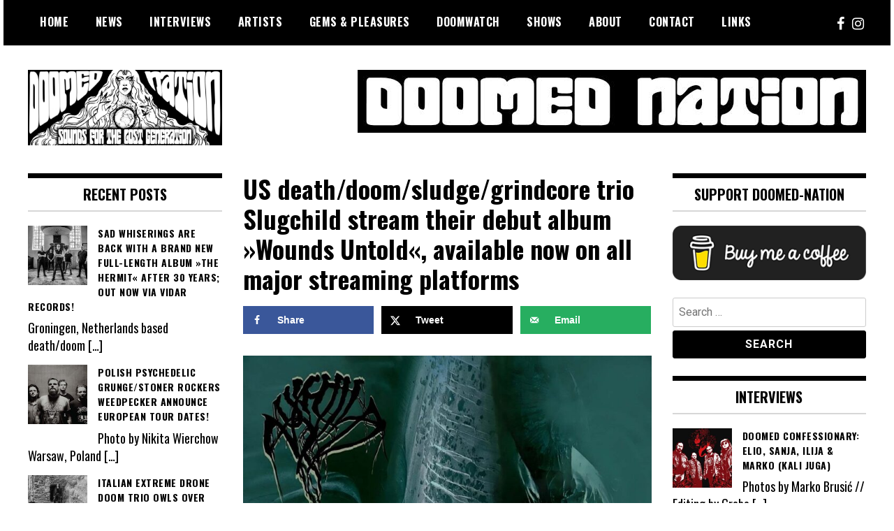

--- FILE ---
content_type: text/html; charset=UTF-8
request_url: https://doomed-nation.com/us-death-doom-sludge-grindcore-trio-slugchild-stream-their-debut-album-wounds-untold-available-now-on-all-major-streaming-platforms/
body_size: 20158
content:
<!doctype html>
<html lang="en-US">
<head>
	<meta charset="UTF-8">
	<meta name="viewport" content="width=device-width, initial-scale=1">
	<link rel="profile" href="http://gmpg.org/xfn/11">
	<title>US death/doom/sludge/grindcore trio Slugchild stream their debut album »Wounds Untold«, available now on all major streaming platforms &#8211; Doomed Nation</title>
<meta name='robots' content='max-image-preview:large' />

            <script data-no-defer="1" data-ezscrex="false" data-cfasync="false" data-pagespeed-no-defer data-cookieconsent="ignore">
                var ctPublicFunctions = {"_ajax_nonce":"19ab8bb670","_rest_nonce":"babf2b9123","_ajax_url":"\/wp-admin\/admin-ajax.php","_rest_url":"https:\/\/doomed-nation.com\/wp-json\/","data__cookies_type":"none","data__ajax_type":"rest","data__bot_detector_enabled":"1","data__frontend_data_log_enabled":1,"cookiePrefix":"","wprocket_detected":false,"host_url":"doomed-nation.com","text__ee_click_to_select":"Click to select the whole data","text__ee_original_email":"The complete one is","text__ee_got_it":"Got it","text__ee_blocked":"Blocked","text__ee_cannot_connect":"Cannot connect","text__ee_cannot_decode":"Can not decode email. Unknown reason","text__ee_email_decoder":"CleanTalk email decoder","text__ee_wait_for_decoding":"The magic is on the way!","text__ee_decoding_process":"Please wait a few seconds while we decode the contact data."}
            </script>
        
            <script data-no-defer="1" data-ezscrex="false" data-cfasync="false" data-pagespeed-no-defer data-cookieconsent="ignore">
                var ctPublic = {"_ajax_nonce":"19ab8bb670","settings__forms__check_internal":"0","settings__forms__check_external":"0","settings__forms__force_protection":"0","settings__forms__search_test":"1","settings__forms__wc_add_to_cart":"0","settings__data__bot_detector_enabled":"1","settings__sfw__anti_crawler":0,"blog_home":"https:\/\/doomed-nation.com\/","pixel__setting":"3","pixel__enabled":true,"pixel__url":null,"data__email_check_before_post":"1","data__email_check_exist_post":"1","data__cookies_type":"none","data__key_is_ok":true,"data__visible_fields_required":true,"wl_brandname":"Anti-Spam by CleanTalk","wl_brandname_short":"CleanTalk","ct_checkjs_key":"8c92930d31e49070eaf275c750e7e29a5548ab87ccfee761fef7d36d1dbe93a5","emailEncoderPassKey":"fc6328540eba8742e4e9d53a60991f65","bot_detector_forms_excluded":"W10=","advancedCacheExists":true,"varnishCacheExists":false,"wc_ajax_add_to_cart":false}
            </script>
        <!-- Hubbub v.1.36.3 https://morehubbub.com/ -->
<meta property="og:locale" content="en_US" />
<meta property="og:type" content="article" />
<meta property="og:title" content="US death/doom/sludge/grindcore trio Slugchild stream their debut album »Wounds Untold«, available now on all major streaming platforms" />
<meta property="og:description" content="West Michigan-based death/doom/sludge/grindcore trio Slugchild stream their debut album, »Wounds Untold«, which just dropped independently on August 11th, 2023. Listen to »Wounds Untold« on Spotify, Bandcamp, YouTube and other streaming platforms! Tracklist: 01. Untold 02." />
<meta property="og:url" content="https://doomed-nation.com/us-death-doom-sludge-grindcore-trio-slugchild-stream-their-debut-album-wounds-untold-available-now-on-all-major-streaming-platforms/" />
<meta property="og:site_name" content="Doomed Nation" />
<meta property="og:updated_time" content="2023-08-17T12:32:53+00:00" />
<meta property="article:published_time" content="2023-08-17T12:32:53+00:00" />
<meta property="article:modified_time" content="2023-08-17T12:32:53+00:00" />
<meta name="twitter:card" content="summary_large_image" />
<meta name="twitter:title" content="US death/doom/sludge/grindcore trio Slugchild stream their debut album »Wounds Untold«, available now on all major streaming platforms" />
<meta name="twitter:description" content="West Michigan-based death/doom/sludge/grindcore trio Slugchild stream their debut album, »Wounds Untold«, which just dropped independently on August 11th, 2023. Listen to »Wounds Untold« on Spotify, Bandcamp, YouTube and other streaming platforms! Tracklist: 01. Untold 02." />
<meta class="flipboard-article" content="West Michigan-based death/doom/sludge/grindcore trio Slugchild stream their debut album, »Wounds Untold«, which just dropped independently on August 11th, 2023. Listen to »Wounds Untold« on Spotify, Bandcamp, YouTube and other streaming platforms! Tracklist: 01. Untold 02." />
<meta property="og:image" content="https://doomed-nation.com/wp-content/uploads/2023/08/Slugchild2.jpg" />
<meta name="twitter:image" content="https://doomed-nation.com/wp-content/uploads/2023/08/Slugchild2.jpg" />
<meta property="og:image:width" content="1200" />
<meta property="og:image:height" content="675" />
<!-- Hubbub v.1.36.3 https://morehubbub.com/ -->
<link rel='dns-prefetch' href='//fd.cleantalk.org' />
<link rel='dns-prefetch' href='//fonts.googleapis.com' />
<link rel="alternate" type="application/rss+xml" title="Doomed Nation &raquo; Feed" href="https://doomed-nation.com/feed/" />
<link rel="alternate" type="application/rss+xml" title="Doomed Nation &raquo; Comments Feed" href="https://doomed-nation.com/comments/feed/" />
<link rel="alternate" title="oEmbed (JSON)" type="application/json+oembed" href="https://doomed-nation.com/wp-json/oembed/1.0/embed?url=https%3A%2F%2Fdoomed-nation.com%2Fus-death-doom-sludge-grindcore-trio-slugchild-stream-their-debut-album-wounds-untold-available-now-on-all-major-streaming-platforms%2F" />
<link rel="alternate" title="oEmbed (XML)" type="text/xml+oembed" href="https://doomed-nation.com/wp-json/oembed/1.0/embed?url=https%3A%2F%2Fdoomed-nation.com%2Fus-death-doom-sludge-grindcore-trio-slugchild-stream-their-debut-album-wounds-untold-available-now-on-all-major-streaming-platforms%2F&#038;format=xml" />
		<!-- This site uses the Google Analytics by MonsterInsights plugin v9.11.0 - Using Analytics tracking - https://www.monsterinsights.com/ -->
							<script src="//www.googletagmanager.com/gtag/js?id=G-VJYPGEBPRR"  data-cfasync="false" data-wpfc-render="false" type="text/javascript" async></script>
			<script data-cfasync="false" data-wpfc-render="false" type="text/javascript">
				var mi_version = '9.11.0';
				var mi_track_user = true;
				var mi_no_track_reason = '';
								var MonsterInsightsDefaultLocations = {"page_location":"https:\/\/doomed-nation.com\/us-death-doom-sludge-grindcore-trio-slugchild-stream-their-debut-album-wounds-untold-available-now-on-all-major-streaming-platforms\/"};
								if ( typeof MonsterInsightsPrivacyGuardFilter === 'function' ) {
					var MonsterInsightsLocations = (typeof MonsterInsightsExcludeQuery === 'object') ? MonsterInsightsPrivacyGuardFilter( MonsterInsightsExcludeQuery ) : MonsterInsightsPrivacyGuardFilter( MonsterInsightsDefaultLocations );
				} else {
					var MonsterInsightsLocations = (typeof MonsterInsightsExcludeQuery === 'object') ? MonsterInsightsExcludeQuery : MonsterInsightsDefaultLocations;
				}

								var disableStrs = [
										'ga-disable-G-VJYPGEBPRR',
									];

				/* Function to detect opted out users */
				function __gtagTrackerIsOptedOut() {
					for (var index = 0; index < disableStrs.length; index++) {
						if (document.cookie.indexOf(disableStrs[index] + '=true') > -1) {
							return true;
						}
					}

					return false;
				}

				/* Disable tracking if the opt-out cookie exists. */
				if (__gtagTrackerIsOptedOut()) {
					for (var index = 0; index < disableStrs.length; index++) {
						window[disableStrs[index]] = true;
					}
				}

				/* Opt-out function */
				function __gtagTrackerOptout() {
					for (var index = 0; index < disableStrs.length; index++) {
						document.cookie = disableStrs[index] + '=true; expires=Thu, 31 Dec 2099 23:59:59 UTC; path=/';
						window[disableStrs[index]] = true;
					}
				}

				if ('undefined' === typeof gaOptout) {
					function gaOptout() {
						__gtagTrackerOptout();
					}
				}
								window.dataLayer = window.dataLayer || [];

				window.MonsterInsightsDualTracker = {
					helpers: {},
					trackers: {},
				};
				if (mi_track_user) {
					function __gtagDataLayer() {
						dataLayer.push(arguments);
					}

					function __gtagTracker(type, name, parameters) {
						if (!parameters) {
							parameters = {};
						}

						if (parameters.send_to) {
							__gtagDataLayer.apply(null, arguments);
							return;
						}

						if (type === 'event') {
														parameters.send_to = monsterinsights_frontend.v4_id;
							var hookName = name;
							if (typeof parameters['event_category'] !== 'undefined') {
								hookName = parameters['event_category'] + ':' + name;
							}

							if (typeof MonsterInsightsDualTracker.trackers[hookName] !== 'undefined') {
								MonsterInsightsDualTracker.trackers[hookName](parameters);
							} else {
								__gtagDataLayer('event', name, parameters);
							}
							
						} else {
							__gtagDataLayer.apply(null, arguments);
						}
					}

					__gtagTracker('js', new Date());
					__gtagTracker('set', {
						'developer_id.dZGIzZG': true,
											});
					if ( MonsterInsightsLocations.page_location ) {
						__gtagTracker('set', MonsterInsightsLocations);
					}
										__gtagTracker('config', 'G-VJYPGEBPRR', {"forceSSL":"true","link_attribution":"true"} );
										window.gtag = __gtagTracker;										(function () {
						/* https://developers.google.com/analytics/devguides/collection/analyticsjs/ */
						/* ga and __gaTracker compatibility shim. */
						var noopfn = function () {
							return null;
						};
						var newtracker = function () {
							return new Tracker();
						};
						var Tracker = function () {
							return null;
						};
						var p = Tracker.prototype;
						p.get = noopfn;
						p.set = noopfn;
						p.send = function () {
							var args = Array.prototype.slice.call(arguments);
							args.unshift('send');
							__gaTracker.apply(null, args);
						};
						var __gaTracker = function () {
							var len = arguments.length;
							if (len === 0) {
								return;
							}
							var f = arguments[len - 1];
							if (typeof f !== 'object' || f === null || typeof f.hitCallback !== 'function') {
								if ('send' === arguments[0]) {
									var hitConverted, hitObject = false, action;
									if ('event' === arguments[1]) {
										if ('undefined' !== typeof arguments[3]) {
											hitObject = {
												'eventAction': arguments[3],
												'eventCategory': arguments[2],
												'eventLabel': arguments[4],
												'value': arguments[5] ? arguments[5] : 1,
											}
										}
									}
									if ('pageview' === arguments[1]) {
										if ('undefined' !== typeof arguments[2]) {
											hitObject = {
												'eventAction': 'page_view',
												'page_path': arguments[2],
											}
										}
									}
									if (typeof arguments[2] === 'object') {
										hitObject = arguments[2];
									}
									if (typeof arguments[5] === 'object') {
										Object.assign(hitObject, arguments[5]);
									}
									if ('undefined' !== typeof arguments[1].hitType) {
										hitObject = arguments[1];
										if ('pageview' === hitObject.hitType) {
											hitObject.eventAction = 'page_view';
										}
									}
									if (hitObject) {
										action = 'timing' === arguments[1].hitType ? 'timing_complete' : hitObject.eventAction;
										hitConverted = mapArgs(hitObject);
										__gtagTracker('event', action, hitConverted);
									}
								}
								return;
							}

							function mapArgs(args) {
								var arg, hit = {};
								var gaMap = {
									'eventCategory': 'event_category',
									'eventAction': 'event_action',
									'eventLabel': 'event_label',
									'eventValue': 'event_value',
									'nonInteraction': 'non_interaction',
									'timingCategory': 'event_category',
									'timingVar': 'name',
									'timingValue': 'value',
									'timingLabel': 'event_label',
									'page': 'page_path',
									'location': 'page_location',
									'title': 'page_title',
									'referrer' : 'page_referrer',
								};
								for (arg in args) {
																		if (!(!args.hasOwnProperty(arg) || !gaMap.hasOwnProperty(arg))) {
										hit[gaMap[arg]] = args[arg];
									} else {
										hit[arg] = args[arg];
									}
								}
								return hit;
							}

							try {
								f.hitCallback();
							} catch (ex) {
							}
						};
						__gaTracker.create = newtracker;
						__gaTracker.getByName = newtracker;
						__gaTracker.getAll = function () {
							return [];
						};
						__gaTracker.remove = noopfn;
						__gaTracker.loaded = true;
						window['__gaTracker'] = __gaTracker;
					})();
									} else {
										console.log("");
					(function () {
						function __gtagTracker() {
							return null;
						}

						window['__gtagTracker'] = __gtagTracker;
						window['gtag'] = __gtagTracker;
					})();
									}
			</script>
							<!-- / Google Analytics by MonsterInsights -->
		<style id='wp-img-auto-sizes-contain-inline-css' type='text/css'>
img:is([sizes=auto i],[sizes^="auto," i]){contain-intrinsic-size:3000px 1500px}
/*# sourceURL=wp-img-auto-sizes-contain-inline-css */
</style>
<style id='wp-emoji-styles-inline-css' type='text/css'>

	img.wp-smiley, img.emoji {
		display: inline !important;
		border: none !important;
		box-shadow: none !important;
		height: 1em !important;
		width: 1em !important;
		margin: 0 0.07em !important;
		vertical-align: -0.1em !important;
		background: none !important;
		padding: 0 !important;
	}
/*# sourceURL=wp-emoji-styles-inline-css */
</style>
<style id='wp-block-library-inline-css' type='text/css'>
:root{--wp-block-synced-color:#7a00df;--wp-block-synced-color--rgb:122,0,223;--wp-bound-block-color:var(--wp-block-synced-color);--wp-editor-canvas-background:#ddd;--wp-admin-theme-color:#007cba;--wp-admin-theme-color--rgb:0,124,186;--wp-admin-theme-color-darker-10:#006ba1;--wp-admin-theme-color-darker-10--rgb:0,107,160.5;--wp-admin-theme-color-darker-20:#005a87;--wp-admin-theme-color-darker-20--rgb:0,90,135;--wp-admin-border-width-focus:2px}@media (min-resolution:192dpi){:root{--wp-admin-border-width-focus:1.5px}}.wp-element-button{cursor:pointer}:root .has-very-light-gray-background-color{background-color:#eee}:root .has-very-dark-gray-background-color{background-color:#313131}:root .has-very-light-gray-color{color:#eee}:root .has-very-dark-gray-color{color:#313131}:root .has-vivid-green-cyan-to-vivid-cyan-blue-gradient-background{background:linear-gradient(135deg,#00d084,#0693e3)}:root .has-purple-crush-gradient-background{background:linear-gradient(135deg,#34e2e4,#4721fb 50%,#ab1dfe)}:root .has-hazy-dawn-gradient-background{background:linear-gradient(135deg,#faaca8,#dad0ec)}:root .has-subdued-olive-gradient-background{background:linear-gradient(135deg,#fafae1,#67a671)}:root .has-atomic-cream-gradient-background{background:linear-gradient(135deg,#fdd79a,#004a59)}:root .has-nightshade-gradient-background{background:linear-gradient(135deg,#330968,#31cdcf)}:root .has-midnight-gradient-background{background:linear-gradient(135deg,#020381,#2874fc)}:root{--wp--preset--font-size--normal:16px;--wp--preset--font-size--huge:42px}.has-regular-font-size{font-size:1em}.has-larger-font-size{font-size:2.625em}.has-normal-font-size{font-size:var(--wp--preset--font-size--normal)}.has-huge-font-size{font-size:var(--wp--preset--font-size--huge)}.has-text-align-center{text-align:center}.has-text-align-left{text-align:left}.has-text-align-right{text-align:right}.has-fit-text{white-space:nowrap!important}#end-resizable-editor-section{display:none}.aligncenter{clear:both}.items-justified-left{justify-content:flex-start}.items-justified-center{justify-content:center}.items-justified-right{justify-content:flex-end}.items-justified-space-between{justify-content:space-between}.screen-reader-text{border:0;clip-path:inset(50%);height:1px;margin:-1px;overflow:hidden;padding:0;position:absolute;width:1px;word-wrap:normal!important}.screen-reader-text:focus{background-color:#ddd;clip-path:none;color:#444;display:block;font-size:1em;height:auto;left:5px;line-height:normal;padding:15px 23px 14px;text-decoration:none;top:5px;width:auto;z-index:100000}html :where(.has-border-color){border-style:solid}html :where([style*=border-top-color]){border-top-style:solid}html :where([style*=border-right-color]){border-right-style:solid}html :where([style*=border-bottom-color]){border-bottom-style:solid}html :where([style*=border-left-color]){border-left-style:solid}html :where([style*=border-width]){border-style:solid}html :where([style*=border-top-width]){border-top-style:solid}html :where([style*=border-right-width]){border-right-style:solid}html :where([style*=border-bottom-width]){border-bottom-style:solid}html :where([style*=border-left-width]){border-left-style:solid}html :where(img[class*=wp-image-]){height:auto;max-width:100%}:where(figure){margin:0 0 1em}html :where(.is-position-sticky){--wp-admin--admin-bar--position-offset:var(--wp-admin--admin-bar--height,0px)}@media screen and (max-width:600px){html :where(.is-position-sticky){--wp-admin--admin-bar--position-offset:0px}}

/*# sourceURL=wp-block-library-inline-css */
</style><style id='global-styles-inline-css' type='text/css'>
:root{--wp--preset--aspect-ratio--square: 1;--wp--preset--aspect-ratio--4-3: 4/3;--wp--preset--aspect-ratio--3-4: 3/4;--wp--preset--aspect-ratio--3-2: 3/2;--wp--preset--aspect-ratio--2-3: 2/3;--wp--preset--aspect-ratio--16-9: 16/9;--wp--preset--aspect-ratio--9-16: 9/16;--wp--preset--color--black: #000000;--wp--preset--color--cyan-bluish-gray: #abb8c3;--wp--preset--color--white: #ffffff;--wp--preset--color--pale-pink: #f78da7;--wp--preset--color--vivid-red: #cf2e2e;--wp--preset--color--luminous-vivid-orange: #ff6900;--wp--preset--color--luminous-vivid-amber: #fcb900;--wp--preset--color--light-green-cyan: #7bdcb5;--wp--preset--color--vivid-green-cyan: #00d084;--wp--preset--color--pale-cyan-blue: #8ed1fc;--wp--preset--color--vivid-cyan-blue: #0693e3;--wp--preset--color--vivid-purple: #9b51e0;--wp--preset--gradient--vivid-cyan-blue-to-vivid-purple: linear-gradient(135deg,rgb(6,147,227) 0%,rgb(155,81,224) 100%);--wp--preset--gradient--light-green-cyan-to-vivid-green-cyan: linear-gradient(135deg,rgb(122,220,180) 0%,rgb(0,208,130) 100%);--wp--preset--gradient--luminous-vivid-amber-to-luminous-vivid-orange: linear-gradient(135deg,rgb(252,185,0) 0%,rgb(255,105,0) 100%);--wp--preset--gradient--luminous-vivid-orange-to-vivid-red: linear-gradient(135deg,rgb(255,105,0) 0%,rgb(207,46,46) 100%);--wp--preset--gradient--very-light-gray-to-cyan-bluish-gray: linear-gradient(135deg,rgb(238,238,238) 0%,rgb(169,184,195) 100%);--wp--preset--gradient--cool-to-warm-spectrum: linear-gradient(135deg,rgb(74,234,220) 0%,rgb(151,120,209) 20%,rgb(207,42,186) 40%,rgb(238,44,130) 60%,rgb(251,105,98) 80%,rgb(254,248,76) 100%);--wp--preset--gradient--blush-light-purple: linear-gradient(135deg,rgb(255,206,236) 0%,rgb(152,150,240) 100%);--wp--preset--gradient--blush-bordeaux: linear-gradient(135deg,rgb(254,205,165) 0%,rgb(254,45,45) 50%,rgb(107,0,62) 100%);--wp--preset--gradient--luminous-dusk: linear-gradient(135deg,rgb(255,203,112) 0%,rgb(199,81,192) 50%,rgb(65,88,208) 100%);--wp--preset--gradient--pale-ocean: linear-gradient(135deg,rgb(255,245,203) 0%,rgb(182,227,212) 50%,rgb(51,167,181) 100%);--wp--preset--gradient--electric-grass: linear-gradient(135deg,rgb(202,248,128) 0%,rgb(113,206,126) 100%);--wp--preset--gradient--midnight: linear-gradient(135deg,rgb(2,3,129) 0%,rgb(40,116,252) 100%);--wp--preset--font-size--small: 13px;--wp--preset--font-size--medium: 20px;--wp--preset--font-size--large: 36px;--wp--preset--font-size--x-large: 42px;--wp--preset--spacing--20: 0.44rem;--wp--preset--spacing--30: 0.67rem;--wp--preset--spacing--40: 1rem;--wp--preset--spacing--50: 1.5rem;--wp--preset--spacing--60: 2.25rem;--wp--preset--spacing--70: 3.38rem;--wp--preset--spacing--80: 5.06rem;--wp--preset--shadow--natural: 6px 6px 9px rgba(0, 0, 0, 0.2);--wp--preset--shadow--deep: 12px 12px 50px rgba(0, 0, 0, 0.4);--wp--preset--shadow--sharp: 6px 6px 0px rgba(0, 0, 0, 0.2);--wp--preset--shadow--outlined: 6px 6px 0px -3px rgb(255, 255, 255), 6px 6px rgb(0, 0, 0);--wp--preset--shadow--crisp: 6px 6px 0px rgb(0, 0, 0);}:where(.is-layout-flex){gap: 0.5em;}:where(.is-layout-grid){gap: 0.5em;}body .is-layout-flex{display: flex;}.is-layout-flex{flex-wrap: wrap;align-items: center;}.is-layout-flex > :is(*, div){margin: 0;}body .is-layout-grid{display: grid;}.is-layout-grid > :is(*, div){margin: 0;}:where(.wp-block-columns.is-layout-flex){gap: 2em;}:where(.wp-block-columns.is-layout-grid){gap: 2em;}:where(.wp-block-post-template.is-layout-flex){gap: 1.25em;}:where(.wp-block-post-template.is-layout-grid){gap: 1.25em;}.has-black-color{color: var(--wp--preset--color--black) !important;}.has-cyan-bluish-gray-color{color: var(--wp--preset--color--cyan-bluish-gray) !important;}.has-white-color{color: var(--wp--preset--color--white) !important;}.has-pale-pink-color{color: var(--wp--preset--color--pale-pink) !important;}.has-vivid-red-color{color: var(--wp--preset--color--vivid-red) !important;}.has-luminous-vivid-orange-color{color: var(--wp--preset--color--luminous-vivid-orange) !important;}.has-luminous-vivid-amber-color{color: var(--wp--preset--color--luminous-vivid-amber) !important;}.has-light-green-cyan-color{color: var(--wp--preset--color--light-green-cyan) !important;}.has-vivid-green-cyan-color{color: var(--wp--preset--color--vivid-green-cyan) !important;}.has-pale-cyan-blue-color{color: var(--wp--preset--color--pale-cyan-blue) !important;}.has-vivid-cyan-blue-color{color: var(--wp--preset--color--vivid-cyan-blue) !important;}.has-vivid-purple-color{color: var(--wp--preset--color--vivid-purple) !important;}.has-black-background-color{background-color: var(--wp--preset--color--black) !important;}.has-cyan-bluish-gray-background-color{background-color: var(--wp--preset--color--cyan-bluish-gray) !important;}.has-white-background-color{background-color: var(--wp--preset--color--white) !important;}.has-pale-pink-background-color{background-color: var(--wp--preset--color--pale-pink) !important;}.has-vivid-red-background-color{background-color: var(--wp--preset--color--vivid-red) !important;}.has-luminous-vivid-orange-background-color{background-color: var(--wp--preset--color--luminous-vivid-orange) !important;}.has-luminous-vivid-amber-background-color{background-color: var(--wp--preset--color--luminous-vivid-amber) !important;}.has-light-green-cyan-background-color{background-color: var(--wp--preset--color--light-green-cyan) !important;}.has-vivid-green-cyan-background-color{background-color: var(--wp--preset--color--vivid-green-cyan) !important;}.has-pale-cyan-blue-background-color{background-color: var(--wp--preset--color--pale-cyan-blue) !important;}.has-vivid-cyan-blue-background-color{background-color: var(--wp--preset--color--vivid-cyan-blue) !important;}.has-vivid-purple-background-color{background-color: var(--wp--preset--color--vivid-purple) !important;}.has-black-border-color{border-color: var(--wp--preset--color--black) !important;}.has-cyan-bluish-gray-border-color{border-color: var(--wp--preset--color--cyan-bluish-gray) !important;}.has-white-border-color{border-color: var(--wp--preset--color--white) !important;}.has-pale-pink-border-color{border-color: var(--wp--preset--color--pale-pink) !important;}.has-vivid-red-border-color{border-color: var(--wp--preset--color--vivid-red) !important;}.has-luminous-vivid-orange-border-color{border-color: var(--wp--preset--color--luminous-vivid-orange) !important;}.has-luminous-vivid-amber-border-color{border-color: var(--wp--preset--color--luminous-vivid-amber) !important;}.has-light-green-cyan-border-color{border-color: var(--wp--preset--color--light-green-cyan) !important;}.has-vivid-green-cyan-border-color{border-color: var(--wp--preset--color--vivid-green-cyan) !important;}.has-pale-cyan-blue-border-color{border-color: var(--wp--preset--color--pale-cyan-blue) !important;}.has-vivid-cyan-blue-border-color{border-color: var(--wp--preset--color--vivid-cyan-blue) !important;}.has-vivid-purple-border-color{border-color: var(--wp--preset--color--vivid-purple) !important;}.has-vivid-cyan-blue-to-vivid-purple-gradient-background{background: var(--wp--preset--gradient--vivid-cyan-blue-to-vivid-purple) !important;}.has-light-green-cyan-to-vivid-green-cyan-gradient-background{background: var(--wp--preset--gradient--light-green-cyan-to-vivid-green-cyan) !important;}.has-luminous-vivid-amber-to-luminous-vivid-orange-gradient-background{background: var(--wp--preset--gradient--luminous-vivid-amber-to-luminous-vivid-orange) !important;}.has-luminous-vivid-orange-to-vivid-red-gradient-background{background: var(--wp--preset--gradient--luminous-vivid-orange-to-vivid-red) !important;}.has-very-light-gray-to-cyan-bluish-gray-gradient-background{background: var(--wp--preset--gradient--very-light-gray-to-cyan-bluish-gray) !important;}.has-cool-to-warm-spectrum-gradient-background{background: var(--wp--preset--gradient--cool-to-warm-spectrum) !important;}.has-blush-light-purple-gradient-background{background: var(--wp--preset--gradient--blush-light-purple) !important;}.has-blush-bordeaux-gradient-background{background: var(--wp--preset--gradient--blush-bordeaux) !important;}.has-luminous-dusk-gradient-background{background: var(--wp--preset--gradient--luminous-dusk) !important;}.has-pale-ocean-gradient-background{background: var(--wp--preset--gradient--pale-ocean) !important;}.has-electric-grass-gradient-background{background: var(--wp--preset--gradient--electric-grass) !important;}.has-midnight-gradient-background{background: var(--wp--preset--gradient--midnight) !important;}.has-small-font-size{font-size: var(--wp--preset--font-size--small) !important;}.has-medium-font-size{font-size: var(--wp--preset--font-size--medium) !important;}.has-large-font-size{font-size: var(--wp--preset--font-size--large) !important;}.has-x-large-font-size{font-size: var(--wp--preset--font-size--x-large) !important;}
/*# sourceURL=global-styles-inline-css */
</style>

<style id='classic-theme-styles-inline-css' type='text/css'>
/*! This file is auto-generated */
.wp-block-button__link{color:#fff;background-color:#32373c;border-radius:9999px;box-shadow:none;text-decoration:none;padding:calc(.667em + 2px) calc(1.333em + 2px);font-size:1.125em}.wp-block-file__button{background:#32373c;color:#fff;text-decoration:none}
/*# sourceURL=/wp-includes/css/classic-themes.min.css */
</style>
<link rel='stylesheet' id='cleantalk-public-css-css' href='https://doomed-nation.com/wp-content/plugins/cleantalk-spam-protect/css/cleantalk-public.min.css?ver=6.70.1_1767618198' type='text/css' media='all' />
<link rel='stylesheet' id='cleantalk-email-decoder-css-css' href='https://doomed-nation.com/wp-content/plugins/cleantalk-spam-protect/css/cleantalk-email-decoder.min.css?ver=6.70.1_1767618198' type='text/css' media='all' />
<link rel='stylesheet' id='contact-form-7-css' href='https://doomed-nation.com/wp-content/plugins/contact-form-7/includes/css/styles.css?ver=6.1.4' type='text/css' media='all' />
<link rel='stylesheet' id='madd-magazine-theme-google-font-open-css' href='//fonts.googleapis.com/css?family=Oswald:400,700|Roboto:400,700' type='text/css' media='all' />
<link rel='stylesheet' id='font-awesome-css' href='https://doomed-nation.com/wp-content/themes/madd-magazine/js/lib/font-awesome/css/font-awesome.min.css?ver=4.7.0' type='text/css' media='all' />
<link rel='stylesheet' id='swiper-css' href='https://doomed-nation.com/wp-content/themes/madd-magazine/js/lib/swiper/css/swiper.min.css?ver=4.1.0' type='text/css' media='all' />
<link rel='stylesheet' id='madd-magazine-style-css' href='https://doomed-nation.com/wp-content/themes/madd-magazine/style.css?ver=6.9' type='text/css' media='all' />
<link rel='stylesheet' id='dpsp-frontend-style-pro-css' href='https://doomed-nation.com/wp-content/plugins/social-pug/assets/dist/style-frontend-pro.css?ver=1.36.3' type='text/css' media='all' />
<style id='dpsp-frontend-style-pro-inline-css' type='text/css'>

				@media screen and ( max-width : 720px ) {
					.dpsp-content-wrapper.dpsp-hide-on-mobile,
					.dpsp-share-text.dpsp-hide-on-mobile {
						display: none;
					}
					.dpsp-has-spacing .dpsp-networks-btns-wrapper li {
						margin:0 2% 10px 0;
					}
					.dpsp-network-btn.dpsp-has-label:not(.dpsp-has-count) {
						max-height: 40px;
						padding: 0;
						justify-content: center;
					}
					.dpsp-content-wrapper.dpsp-size-small .dpsp-network-btn.dpsp-has-label:not(.dpsp-has-count){
						max-height: 32px;
					}
					.dpsp-content-wrapper.dpsp-size-large .dpsp-network-btn.dpsp-has-label:not(.dpsp-has-count){
						max-height: 46px;
					}
				}
			
			@media screen and ( max-width : 720px ) {
				aside#dpsp-floating-sidebar.dpsp-hide-on-mobile.opened {
					display: none;
				}
			}
			
/*# sourceURL=dpsp-frontend-style-pro-inline-css */
</style>
<link rel='stylesheet' id='recent-posts-widget-with-thumbnails-public-style-css' href='https://doomed-nation.com/wp-content/plugins/recent-posts-widget-with-thumbnails/public.css?ver=7.1.1' type='text/css' media='all' />
<script type="text/javascript" src="https://doomed-nation.com/wp-content/plugins/google-analytics-for-wordpress/assets/js/frontend-gtag.min.js?ver=9.11.0" id="monsterinsights-frontend-script-js" async="async" data-wp-strategy="async"></script>
<script data-cfasync="false" data-wpfc-render="false" type="text/javascript" id='monsterinsights-frontend-script-js-extra'>/* <![CDATA[ */
var monsterinsights_frontend = {"js_events_tracking":"true","download_extensions":"doc,pdf,ppt,zip,xls,docx,pptx,xlsx","inbound_paths":"[{\"path\":\"\\\/go\\\/\",\"label\":\"affiliate\"},{\"path\":\"\\\/recommend\\\/\",\"label\":\"affiliate\"}]","home_url":"https:\/\/doomed-nation.com","hash_tracking":"false","v4_id":"G-VJYPGEBPRR"};/* ]]> */
</script>
<script type="text/javascript" src="https://doomed-nation.com/wp-content/plugins/cleantalk-spam-protect/js/apbct-public-bundle.min.js?ver=6.70.1_1767618198" id="apbct-public-bundle.min-js-js"></script>
<script type="text/javascript" src="https://fd.cleantalk.org/ct-bot-detector-wrapper.js?ver=6.70.1" id="ct_bot_detector-js" defer="defer" data-wp-strategy="defer"></script>
<script type="text/javascript" src="https://doomed-nation.com/wp-includes/js/jquery/jquery.min.js?ver=3.7.1" id="jquery-core-js"></script>
<script type="text/javascript" src="https://doomed-nation.com/wp-includes/js/jquery/jquery-migrate.min.js?ver=3.4.1" id="jquery-migrate-js"></script>
<script type="text/javascript" src="https://doomed-nation.com/wp-content/themes/madd-magazine/js/lib/swiper/js/swiper.js?ver=4.1.0" id="swiper-js"></script>
<script type="text/javascript" src="https://doomed-nation.com/wp-content/themes/madd-magazine/js/scripts.js?ver=1.0.0" id="madd-magazine-theme-script-js"></script>
<link rel="https://api.w.org/" href="https://doomed-nation.com/wp-json/" /><link rel="alternate" title="JSON" type="application/json" href="https://doomed-nation.com/wp-json/wp/v2/posts/50964" /><link rel="EditURI" type="application/rsd+xml" title="RSD" href="https://doomed-nation.com/xmlrpc.php?rsd" />
<meta name="generator" content="WordPress 6.9" />
<link rel="canonical" href="https://doomed-nation.com/us-death-doom-sludge-grindcore-trio-slugchild-stream-their-debut-album-wounds-untold-available-now-on-all-major-streaming-platforms/" />
<link rel='shortlink' href='https://doomed-nation.com/?p=50964' />
<style>
.categories-wrap a,header .site-navigation .current-menu-item > a,header .site-navigation a:hover{background: #dd0000;}
.video-label{color: #dd0000;}
</style>

<meta name="hubbub-info" description="Hubbub 1.36.3"><style type="text/css">.recentcomments a{display:inline !important;padding:0 !important;margin:0 !important;}</style>		<style type="text/css">
					.site-title,
			.site-description {
				position: absolute;
				clip: rect(1px, 1px, 1px, 1px);
			}
				</style>
		<link rel="icon" href="https://doomed-nation.com/wp-content/uploads/2020/11/cropped-icon-512-x-512-2-32x32.jpg" sizes="32x32" />
<link rel="icon" href="https://doomed-nation.com/wp-content/uploads/2020/11/cropped-icon-512-x-512-2-192x192.jpg" sizes="192x192" />
<link rel="apple-touch-icon" href="https://doomed-nation.com/wp-content/uploads/2020/11/cropped-icon-512-x-512-2-180x180.jpg" />
<meta name="msapplication-TileImage" content="https://doomed-nation.com/wp-content/uploads/2020/11/cropped-icon-512-x-512-2-270x270.jpg" />
		<style type="text/css" id="wp-custom-css">
			div.author-credits {
display:none;
}

div#pryc-wp-acctp-bottom {
  background-color: black;
}		</style>
		</head>

<body class="wp-singular post-template-default single single-post postid-50964 single-format-standard wp-custom-logo wp-theme-madd-magazine">
	<div id="page" class="site-wrapper">
	<a class="skip-link screen-reader-text" href="#content">Skip to content</a>
	<header id="masthead" class="header">
		<div class="header-inner">
			<div class="container">
				<nav class="site-navigation">
					<div class="menu-main-menu-container"><ul id="primary-menu" class="menu"><li id="menu-item-14" class="menu-item menu-item-type-custom menu-item-object-custom menu-item-home menu-item-14"><a href="https://doomed-nation.com/">Home</a></li>
<li id="menu-item-20" class="menu-item menu-item-type-taxonomy menu-item-object-category current-post-ancestor current-menu-parent current-post-parent menu-item-20"><a href="https://doomed-nation.com/category/news/">News</a></li>
<li id="menu-item-19" class="menu-item menu-item-type-taxonomy menu-item-object-category menu-item-19"><a href="https://doomed-nation.com/category/interviews/">Interviews</a></li>
<li id="menu-item-18" class="menu-item menu-item-type-taxonomy menu-item-object-category menu-item-18"><a href="https://doomed-nation.com/category/artists/">Artists</a></li>
<li id="menu-item-6300" class="menu-item menu-item-type-taxonomy menu-item-object-category menu-item-6300"><a href="https://doomed-nation.com/category/hidden-gems-guilty-pleasures/">Gems &#038; Pleasures</a></li>
<li id="menu-item-2202" class="menu-item menu-item-type-taxonomy menu-item-object-category menu-item-2202"><a href="https://doomed-nation.com/category/doomwatch/">Doomwatch</a></li>
<li id="menu-item-21" class="menu-item menu-item-type-taxonomy menu-item-object-category menu-item-21"><a href="https://doomed-nation.com/category/shows/">Shows</a></li>
<li id="menu-item-15" class="menu-item menu-item-type-post_type menu-item-object-page menu-item-15"><a href="https://doomed-nation.com/about/">About</a></li>
<li id="menu-item-16" class="menu-item menu-item-type-post_type menu-item-object-page menu-item-16"><a href="https://doomed-nation.com/contact/">Contact</a></li>
<li id="menu-item-2844" class="menu-item menu-item-type-post_type menu-item-object-page menu-item-2844"><a href="https://doomed-nation.com/links/">Links</a></li>
</ul></div>				</nav>
				<div class="social-wrap">
																	<a href="https://www.facebook.com/doomednationzine/" target="_blank">
								<i class="fa fa-facebook" aria-hidden="true"></i>
							</a>
										
												<a href="https://www.instagram.com/doomednationzine/" target="_blank">
								<i class="fa fa-instagram" aria-hidden="true"></i>
							</a>
																													</div>
				<a id="touch-menu" class="mobile-menu" href="#"><span></span></a>
			</div>
		</div>
	</header>
	<div class="main-page">
		<div class="top-ads-wrap">
			<div class="container">
				<div class="row">
					<div class="col-md-9 col-md-push-3">
						<div class="top-ads-block">
							<div id="media_image-2" class="widget_media_image top-ads-widget"><img width="728" height="90" src="https://doomed-nation.com/wp-content/uploads/2020/11/doomed-header.jpg" class="image wp-image-3170  attachment-full size-full" alt="" style="max-width: 100%; height: auto;" decoding="async" fetchpriority="high" srcset="https://doomed-nation.com/wp-content/uploads/2020/11/doomed-header.jpg 728w, https://doomed-nation.com/wp-content/uploads/2020/11/doomed-header-300x37.jpg 300w" sizes="(max-width: 728px) 100vw, 728px" /></div>						</div>
					</div>
					<div class="col-md-3 col-md-pull-9">
						<div class="site-branding header-site-branding">
							<div class="logo-wrap">
								<a href="https://doomed-nation.com/" class="custom-logo-link" rel="home"><img width="2560" height="995" src="https://doomed-nation.com/wp-content/uploads/2020/11/cropped-1_leva-slikca-274-x-128-scaled-1.jpg" class="custom-logo" alt="Doomed Nation" decoding="async" srcset="https://doomed-nation.com/wp-content/uploads/2020/11/cropped-1_leva-slikca-274-x-128-scaled-1.jpg 2560w, https://doomed-nation.com/wp-content/uploads/2020/11/cropped-1_leva-slikca-274-x-128-scaled-1-300x117.jpg 300w, https://doomed-nation.com/wp-content/uploads/2020/11/cropped-1_leva-slikca-274-x-128-scaled-1-1024x398.jpg 1024w, https://doomed-nation.com/wp-content/uploads/2020/11/cropped-1_leva-slikca-274-x-128-scaled-1-768x299.jpg 768w, https://doomed-nation.com/wp-content/uploads/2020/11/cropped-1_leva-slikca-274-x-128-scaled-1-1536x597.jpg 1536w, https://doomed-nation.com/wp-content/uploads/2020/11/cropped-1_leva-slikca-274-x-128-scaled-1-2048x796.jpg 2048w" sizes="(max-width: 2560px) 100vw, 2560px" /></a>							</div>
																<p class="site-title"><a href="https://doomed-nation.com/" rel="home">Doomed Nation</a></p>
																	<p class="site-description">Sounds For The Lost Generation</p>
														</div><!-- .site-branding -->
					</div>
				</div>
			</div>
		</div>
		<div id="content" class="site-content">
	<div id="primary" class="content-area">
		<main id="main" class="site-main">
			<div class="page-content">
				<div class="container">
					<div class="row">
						<div class="col-md-6 col-md-push-3">
							
<article id="post-50964" class="post-50964 post type-post status-publish format-standard has-post-thumbnail hentry category-news tag-slugchild grow-content-body">
	<header class="entry-header">
		<h1 class="entry-title">US death/doom/sludge/grindcore trio Slugchild stream their debut album »Wounds Untold«, available now on all major streaming platforms</h1>	</header><!-- .entry-header -->


	<div class="body-content post-content-wrap">
		<div id="dpsp-content-top" class="dpsp-content-wrapper dpsp-shape-rectangular dpsp-size-medium dpsp-has-spacing dpsp-no-labels-mobile dpsp-hide-on-mobile dpsp-button-style-1" style="min-height:40px;position:relative">
	<ul class="dpsp-networks-btns-wrapper dpsp-networks-btns-share dpsp-networks-btns-content dpsp-column-3 dpsp-has-button-icon-animation" style="padding:0;margin:0;list-style-type:none">
<li class="dpsp-network-list-item dpsp-network-list-item-facebook" style="float:left">
	<a rel="nofollow noopener" href="https://www.facebook.com/sharer/sharer.php?u=https%3A%2F%2Fdoomed-nation.com%2Fus-death-doom-sludge-grindcore-trio-slugchild-stream-their-debut-album-wounds-untold-available-now-on-all-major-streaming-platforms%2F&#038;t=US%20death%2Fdoom%2Fsludge%2Fgrindcore%20trio%20Slugchild%20stream%20their%20debut%20album%20%C2%BBWounds%20Untold%C2%AB%2C%20available%20now%20on%20all%20major%20streaming%20platforms" class="dpsp-network-btn dpsp-facebook dpsp-first dpsp-has-label dpsp-has-label-mobile" target="_blank" aria-label="Share on Facebook" title="Share on Facebook" style="font-size:14px;padding:0rem;max-height:40px" >	<span class="dpsp-network-icon "><span class="dpsp-network-icon-inner" ><svg version="1.1" xmlns="http://www.w3.org/2000/svg" width="32" height="32" viewBox="0 0 18 32"><path d="M17.12 0.224v4.704h-2.784q-1.536 0-2.080 0.64t-0.544 1.92v3.392h5.248l-0.704 5.28h-4.544v13.568h-5.472v-13.568h-4.544v-5.28h4.544v-3.904q0-3.328 1.856-5.152t4.96-1.824q2.624 0 4.064 0.224z"></path></svg></span></span>
	<span class="dpsp-network-label dpsp-network-hide-label-mobile">Share</span></a></li>

<li class="dpsp-network-list-item dpsp-network-list-item-x" style="float:left">
	<a rel="nofollow noopener" href="https://x.com/intent/tweet?text=US%20death%2Fdoom%2Fsludge%2Fgrindcore%20trio%20Slugchild%20stream%20their%20debut%20album%20%C2%BBWounds%20Untold%C2%AB%2C%20available%20now%20on%20all%20major%20streaming%20platforms&#038;url=https%3A%2F%2Fdoomed-nation.com%2Fus-death-doom-sludge-grindcore-trio-slugchild-stream-their-debut-album-wounds-untold-available-now-on-all-major-streaming-platforms%2F" class="dpsp-network-btn dpsp-x dpsp-has-label dpsp-has-label-mobile" target="_blank" aria-label="Share on X" title="Share on X" style="font-size:14px;padding:0rem;max-height:40px" >	<span class="dpsp-network-icon "><span class="dpsp-network-icon-inner" ><svg version="1.1" xmlns="http://www.w3.org/2000/svg" width="32" height="32" viewBox="0 0 32 28"><path d="M25.2,1.5h4.9l-10.7,12.3,12.6,16.7h-9.9l-7.7-10.1-8.8,10.1H.6l11.5-13.1L0,1.5h10.1l7,9.2L25.2,1.5ZM23.5,27.5h2.7L8.6,4.3h-2.9l17.8,23.2Z"></path></svg></span></span>
	<span class="dpsp-network-label dpsp-network-hide-label-mobile">Tweet</span></a></li>

<li class="dpsp-network-list-item dpsp-network-list-item-email" style="float:left">
	<a rel="nofollow noopener" href="mailto:?subject=US%20death%2Fdoom%2Fsludge%2Fgrindcore%20trio%20Slugchild%20stream%20their%20debut%20album%20%C2%BBWounds%20Untold%C2%AB%2C%20available%20now%20on%20all%20major%20streaming%20platforms&#038;body=https%3A%2F%2Fdoomed-nation.com%2Fus-death-doom-sludge-grindcore-trio-slugchild-stream-their-debut-album-wounds-untold-available-now-on-all-major-streaming-platforms%2F" class="dpsp-network-btn dpsp-email dpsp-last dpsp-has-label dpsp-has-label-mobile" target="_blank" aria-label="Send over email" title="Send over email" style="font-size:14px;padding:0rem;max-height:40px" >	<span class="dpsp-network-icon "><span class="dpsp-network-icon-inner" ><svg version="1.1" xmlns="http://www.w3.org/2000/svg" width="32" height="32" viewBox="0 0 28 32"><path d="M18.56 17.408l8.256 8.544h-25.248l8.288-8.448 4.32 4.064zM2.016 6.048h24.32l-12.16 11.584zM20.128 15.936l8.224-7.744v16.256zM0 24.448v-16.256l8.288 7.776z"></path></svg></span></span>
	<span class="dpsp-network-label dpsp-network-hide-label-mobile">Email</span></a></li>
</ul></div>
<!-- PRyC WP: Add custom content to bottom of post/page: Standard Content START --><div id="pryc-wp-acctp-original-content"><p><img decoding="async" class="alignnone size-large wp-image-50339" src="https://doomed-nation.com/wp-content/uploads/2023/08/Slugchild-1024x1024.jpg" alt="" width="640" height="640" srcset="https://doomed-nation.com/wp-content/uploads/2023/08/Slugchild-1024x1024.jpg 1024w, https://doomed-nation.com/wp-content/uploads/2023/08/Slugchild-300x300.jpg 300w, https://doomed-nation.com/wp-content/uploads/2023/08/Slugchild-150x150.jpg 150w, https://doomed-nation.com/wp-content/uploads/2023/08/Slugchild-768x768.jpg 768w, https://doomed-nation.com/wp-content/uploads/2023/08/Slugchild.jpg 1200w" sizes="(max-width: 640px) 100vw, 640px" /></p>
<p>West Michigan-based death/doom/sludge/grindcore trio <a href="https://www.facebook.com/slugchildband">Slugchild</a> stream their debut album, »Wounds Untold«, which just dropped independently on August 11th, 2023.</p>
<p>Listen to »Wounds Untold« on <a href="https://open.spotify.com/album/5THEregOUDvkNLjdNSXbpV">Spotify</a>, <a href="https://slugchild.bandcamp.com/album/wounds-untold">Bandcamp</a>, <a href="https://youtu.be/wn_4_FRlcl4">YouTube</a> and other streaming platforms!</p>
<p>Tracklist:<br />
01. Untold<br />
02. Tumbled Nest<br />
03. Stumbling Through Haze<br />
04. Cold, Tangled Fingers<br />
05. In Filth<br />
06. Memory Of Sunlight<br />
07. A Collapsing Lung, Heard Faintly<br />
08. Joy</p>
<p><iframe style="border: 0; width: 560px; height: 406px;" src="https://bandcamp.com/EmbeddedPlayer/album=3363873004/size=large/bgcol=333333/linkcol=e32c14/artwork=small/transparent=true/" seamless=""><a href="https://slugchild.bandcamp.com/album/wounds-untold">WOUNDS UNTOLD by Slugchild</a></iframe></p>
<p><em>Says the band: &#8220;»Wounds Untold« is officially out now and streaming most places. We are so thrilled with how this turned out and grateful to all the people that made this possible Addison Eilers, Croopz &amp; Jacob Knapp to name a few. Life is grand and terrible, and with »Wounds Untold« we sought to give each their due. We hope you are terrorized and enthralled.&#8221;</em></p>
<p>Slugchild from West Michigan plays difficult-to-categorize extreme metal. We incorporate a wide array of influences into our songs, never staying with one theme too long. Existence is grand and terrible and Slugchild’s focus is on giving each of them their due.</p>
<p><img decoding="async" class="alignnone size-large wp-image-50340" src="https://doomed-nation.com/wp-content/uploads/2023/08/Slugchild1-1024x576.jpg" alt="" width="640" height="360" srcset="https://doomed-nation.com/wp-content/uploads/2023/08/Slugchild1-1024x576.jpg 1024w, https://doomed-nation.com/wp-content/uploads/2023/08/Slugchild1-300x169.jpg 300w, https://doomed-nation.com/wp-content/uploads/2023/08/Slugchild1-768x432.jpg 768w, https://doomed-nation.com/wp-content/uploads/2023/08/Slugchild1.jpg 1200w" sizes="(max-width: 640px) 100vw, 640px" /></p>
<p>Recorded/mixed by Addison Eilers at Analog Time Machine.<br />
Mastered by Brad Boatright at Audiosiege.<br />
Piano on »A Collapsing Lung, Heard Faintly« by C. Webster.</p>
<p>Slugchild is:<br />
C. Visser – Vocals<br />
K. Woerner – Guitar, Bass, Vocals<br />
D. Webster – Drums, Vocals</p>
<!-- PRyC WP: Add custom content to bottom of post/page: Standard Content START --></div><!-- PRyC WP: Add custom content to bottom of post/page --><div id="pryc-wp-acctp-bottom"><p style="text-align: center;"><span style="color: #ffffff;"><strong><em>Bojan Bidovc // music enthusiast, promoter, misanthrop and sometimes a journalist as well</em></strong></span></p></div><!-- /PRyC WP: Add custom content to bottom of post/page -->	</div><!-- .entry-content -->

</article><!-- #post-50964 -->
						</div>
						
<div class="col-md-3 col-md-pull-6">
	<aside id="sidebar-left" class="sidebar-wrap">
		<div class="sidebar-widget">
			<div id="recent-posts-widget-with-thumbnails-2" class="recent-posts-widget-with-thumbnails sidebar-widget">
<div id="rpwwt-recent-posts-widget-with-thumbnails-2" class="rpwwt-widget">
<div class="widget-title">Recent Posts</div>
	<ul>
		<li><a href="https://doomed-nation.com/sad-whiserings-are-back-with-a-brand-new-full-length-album-the-hermit-after-30-years-out-now-via-vidar-records/"><img width="75" height="75" src="https://doomed-nation.com/wp-content/uploads/2026/01/Sad-Whisperings7-150x150.jpg" class="attachment-75x75 size-75x75 wp-post-image" alt="" decoding="async" loading="lazy" /><span class="rpwwt-post-title">Sad Whiserings are back with a brand new full-length album »The Hermit« after 30 years; out now via Vidar Records!</span></a><div class="rpwwt-post-excerpt">Groningen, Netherlands based death/doom <span class="rpwwt-post-excerpt-more"> […]</span></div></li>
		<li><a href="https://doomed-nation.com/polish-psychedelic-grunge-stoner-rockers-weedpecker-announce-european-tour-dates/"><img width="75" height="75" src="https://doomed-nation.com/wp-content/uploads/2026/01/Weedpecker5-150x150.jpg" class="attachment-75x75 size-75x75 wp-post-image" alt="" decoding="async" loading="lazy" /><span class="rpwwt-post-title">Polish psychedelic grunge/stoner rockers Weedpecker announce European tour dates!</span></a><div class="rpwwt-post-excerpt">Photo by Nikita Wierchow Warsaw, Poland <span class="rpwwt-post-excerpt-more"> […]</span></div></li>
		<li><a href="https://doomed-nation.com/italian-extreme-drone-doom-trio-owls-over-oaks-reveal-details-of-debut-album-o-o-o-out-february-27th-on-argonauta-records/"><img width="75" height="75" src="https://doomed-nation.com/wp-content/uploads/2026/01/Owls-Over-Oaks21-150x150.jpg" class="attachment-75x75 size-75x75 wp-post-image" alt="" decoding="async" loading="lazy" /><span class="rpwwt-post-title">Italian extreme drone doom trio Owls Over Oaks reveal details of debut album »O.O.O.«; out February 27th on Argonauta Records!</span></a><div class="rpwwt-post-excerpt">Turin, Italy based drone/doom metal trio <span class="rpwwt-post-excerpt-more"> […]</span></div></li>
		<li><a href="https://doomed-nation.com/austrian-doom-gothic-metal-band-dog-head-king-presents-their-self-titled-debut-ep-cd-and-vinyl-pre-orders-available-now-via-grazil-records/"><img width="75" height="75" src="https://doomed-nation.com/wp-content/uploads/2026/01/Dog-Head-King1-150x150.jpg" class="attachment-75x75 size-75x75 wp-post-image" alt="" decoding="async" loading="lazy" /><span class="rpwwt-post-title">Austrian doom/gothic metal band Dog Head King presents their self-titled debut EP; CD and vinyl pre-orders available now via Grazil Records!</span></a><div class="rpwwt-post-excerpt">Graz, Austria based doom/gothic metal band <span class="rpwwt-post-excerpt-more"> […]</span></div></li>
		<li><a href="https://doomed-nation.com/us-heavy-rockers-blazoner-release-mountain-cover-travellin-in-the-dark-from-upcoming-covers-ep-sonic-chambers/"><img width="75" height="75" src="https://doomed-nation.com/wp-content/uploads/2026/01/Blazoner4-150x150.jpg" class="attachment-75x75 size-75x75 wp-post-image" alt="" decoding="async" loading="lazy" /><span class="rpwwt-post-title">US heavy rockers Blazoner release Mountain cover »Travellin&#8217; In The Dark« from upcoming covers EP »Sonic Chambers«</span></a><div class="rpwwt-post-excerpt">Fredericksburg, Virginia based heavy rockers <span class="rpwwt-post-excerpt-more"> […]</span></div></li>
		<li><a href="https://doomed-nation.com/doomed-confessionary-elio-sanja-ilija-marko-kali-juga/"><img width="75" height="75" src="https://doomed-nation.com/wp-content/uploads/2026/01/Kali-Juga3-150x150.jpg" class="attachment-75x75 size-75x75 wp-post-image" alt="" decoding="async" loading="lazy" /><span class="rpwwt-post-title">Doomed Confessionary: Elio, Sanja, Ilija &#038; Marko (Kali Juga)</span></a><div class="rpwwt-post-excerpt">Photos by Marko Brusić // Editing by Grebo <span class="rpwwt-post-excerpt-more"> […]</span></div></li>
		<li><a href="https://doomed-nation.com/finnish-purveyors-of-atmospheric-heaviness-harms-sign-to-time-to-kill-records/"><img width="75" height="75" src="https://doomed-nation.com/wp-content/uploads/2026/01/Harms3-150x150.jpg" class="attachment-75x75 size-75x75 wp-post-image" alt="" decoding="async" loading="lazy" /><span class="rpwwt-post-title">Finnish purveyors of atmospheric heaviness Harms sign to Time To Kill Records!</span></a><div class="rpwwt-post-excerpt">Finnish purveyors of atmospheric heaviness <span class="rpwwt-post-excerpt-more"> […]</span></div></li>
		<li><a href="https://doomed-nation.com/greek-doom-post-metal-trio-sevengill-unveils-the-last-one-music-video-new-album-penumbra-out-now/"><img width="75" height="75" src="https://doomed-nation.com/wp-content/uploads/2026/01/Sevengill2-150x150.jpg" class="attachment-75x75 size-75x75 wp-post-image" alt="" decoding="async" loading="lazy" /><span class="rpwwt-post-title">Greek doom/post-metal trio Sevengill unveils »The Last One« music video; new album »Penumbra« out now!</span></a><div class="rpwwt-post-excerpt">Athens, Greece based doom/post-metal trio <span class="rpwwt-post-excerpt-more"> […]</span></div></li>
		<li><a href="https://doomed-nation.com/american-psychedelic-desert-stoner-rockers-oceans-of-titan-return-with-new-full-length-album-oceans-of-titan/"><img width="75" height="75" src="https://doomed-nation.com/wp-content/uploads/2026/01/Oceans-Of-Titan11-150x150.jpg" class="attachment-75x75 size-75x75 wp-post-image" alt="" decoding="async" loading="lazy" /><span class="rpwwt-post-title">American psychedelic desert/stoner rockers Oceans Of Titan return with new full-length album »Oceans Of Titan«</span></a><div class="rpwwt-post-excerpt">Chicago, Illinois based psychedelic <span class="rpwwt-post-excerpt-more"> […]</span></div></li>
		<li><a href="https://doomed-nation.com/italian-hard-rock-quartet-dirty-heavens-share-new-single-and-music-video-camgirl-debut-album-drive-out-on-february-13th/"><img width="75" height="75" src="https://doomed-nation.com/wp-content/uploads/2026/01/Dirty-Heavens1-150x150.jpeg" class="attachment-75x75 size-75x75 wp-post-image" alt="" decoding="async" loading="lazy" /><span class="rpwwt-post-title">Italian hard rock quartet Dirty Heavens share new single and music video »Camgirl«; debut album »Drive« out on February 13th!</span></a><div class="rpwwt-post-excerpt">Bari, Italy based hard rock quartet Dirty <span class="rpwwt-post-excerpt-more"> […]</span></div></li>
		<li><a href="https://doomed-nation.com/californian-post-metal-outfit-oceans-of-ash-released-their-debut-ep-smoke-dreams-available-now-on-all-major-streaming-platforms/"><img width="75" height="75" src="https://doomed-nation.com/wp-content/uploads/2026/01/Oceans-Of-Ash1-150x150.jpg" class="attachment-75x75 size-75x75 wp-post-image" alt="" decoding="async" loading="lazy" /><span class="rpwwt-post-title">Californian post-metal outfit Oceans Of Ash released their debut EP »Smoke Dreams«; available now on all major streaming platforms!</span></a><div class="rpwwt-post-excerpt">Sacramento, California based post-metal band <span class="rpwwt-post-excerpt-more"> […]</span></div></li>
		<li><a href="https://doomed-nation.com/swiss-experimental-krautrock-post-rock-duo-jegong-mono-sum-of-r-reveal-new-single-and-music-video-parallel-tracks/"><img width="75" height="75" src="https://doomed-nation.com/wp-content/uploads/2026/01/JeGong5-150x150.jpg" class="attachment-75x75 size-75x75 wp-post-image" alt="" decoding="async" loading="lazy" /><span class="rpwwt-post-title">Swiss experimental krautrock/post-rock duo JeGong (Mono, Sum Of R) reveal new single and music video »Parallel Tracks«</span></a><div class="rpwwt-post-excerpt">Bern, Switzerland based experimental <span class="rpwwt-post-excerpt-more"> […]</span></div></li>
		<li><a href="https://doomed-nation.com/american-stoner-metal-act-sod-the-earth-stream-their-new-three-track-ep-hardly-working-man/"><img width="75" height="75" src="https://doomed-nation.com/wp-content/uploads/2026/01/Sod-The-Earth1-150x150.jpg" class="attachment-75x75 size-75x75 wp-post-image" alt="" decoding="async" loading="lazy" /><span class="rpwwt-post-title">American stoner metal act Sod The Earth stream their new three-track EP »Hardly Working Man«</span></a><div class="rpwwt-post-excerpt">Grand Rapids, Michigan based stoner metal <span class="rpwwt-post-excerpt-more"> […]</span></div></li>
	</ul>
</div><!-- .rpwwt-widget -->
</div><div id="recent-comments-2" class="widget_recent_comments sidebar-widget"><div class="widget-title">Recent Comments</div><ul id="recentcomments"></ul></div><div id="calendar-2" class="widget_calendar sidebar-widget"><div id="calendar_wrap" class="calendar_wrap"><table id="wp-calendar" class="wp-calendar-table">
	<caption>January 2026</caption>
	<thead>
	<tr>
		<th scope="col" aria-label="Monday">M</th>
		<th scope="col" aria-label="Tuesday">T</th>
		<th scope="col" aria-label="Wednesday">W</th>
		<th scope="col" aria-label="Thursday">T</th>
		<th scope="col" aria-label="Friday">F</th>
		<th scope="col" aria-label="Saturday">S</th>
		<th scope="col" aria-label="Sunday">S</th>
	</tr>
	</thead>
	<tbody>
	<tr>
		<td colspan="3" class="pad">&nbsp;</td><td>1</td><td>2</td><td>3</td><td>4</td>
	</tr>
	<tr>
		<td><a href="https://doomed-nation.com/2026/01/05/" aria-label="Posts published on January 5, 2026">5</a></td><td><a href="https://doomed-nation.com/2026/01/06/" aria-label="Posts published on January 6, 2026">6</a></td><td><a href="https://doomed-nation.com/2026/01/07/" aria-label="Posts published on January 7, 2026">7</a></td><td><a href="https://doomed-nation.com/2026/01/08/" aria-label="Posts published on January 8, 2026">8</a></td><td><a href="https://doomed-nation.com/2026/01/09/" aria-label="Posts published on January 9, 2026">9</a></td><td>10</td><td>11</td>
	</tr>
	<tr>
		<td><a href="https://doomed-nation.com/2026/01/12/" aria-label="Posts published on January 12, 2026">12</a></td><td><a href="https://doomed-nation.com/2026/01/13/" aria-label="Posts published on January 13, 2026">13</a></td><td><a href="https://doomed-nation.com/2026/01/14/" aria-label="Posts published on January 14, 2026">14</a></td><td><a href="https://doomed-nation.com/2026/01/15/" aria-label="Posts published on January 15, 2026">15</a></td><td><a href="https://doomed-nation.com/2026/01/16/" aria-label="Posts published on January 16, 2026">16</a></td><td><a href="https://doomed-nation.com/2026/01/17/" aria-label="Posts published on January 17, 2026">17</a></td><td>18</td>
	</tr>
	<tr>
		<td><a href="https://doomed-nation.com/2026/01/19/" aria-label="Posts published on January 19, 2026">19</a></td><td><a href="https://doomed-nation.com/2026/01/20/" aria-label="Posts published on January 20, 2026">20</a></td><td><a href="https://doomed-nation.com/2026/01/21/" aria-label="Posts published on January 21, 2026">21</a></td><td id="today"><a href="https://doomed-nation.com/2026/01/22/" aria-label="Posts published on January 22, 2026">22</a></td><td>23</td><td>24</td><td>25</td>
	</tr>
	<tr>
		<td>26</td><td>27</td><td>28</td><td>29</td><td>30</td><td>31</td>
		<td class="pad" colspan="1">&nbsp;</td>
	</tr>
	</tbody>
	</table><nav aria-label="Previous and next months" class="wp-calendar-nav">
		<span class="wp-calendar-nav-prev"><a href="https://doomed-nation.com/2025/12/">&laquo; Dec</a></span>
		<span class="pad">&nbsp;</span>
		<span class="wp-calendar-nav-next">&nbsp;</span>
	</nav></div></div><div id="recent-posts-widget-with-thumbnails-7" class="recent-posts-widget-with-thumbnails sidebar-widget">
<div id="rpwwt-recent-posts-widget-with-thumbnails-7" class="rpwwt-widget">
	<ul>
		<li><a href="https://doomed-nation.com/sad-whiserings-are-back-with-a-brand-new-full-length-album-the-hermit-after-30-years-out-now-via-vidar-records/"><img width="75" height="75" src="https://doomed-nation.com/wp-content/uploads/2026/01/Sad-Whisperings7-150x150.jpg" class="attachment-75x75 size-75x75 wp-post-image" alt="" decoding="async" loading="lazy" /><span class="rpwwt-post-title">Sad Whiserings are back with a brand new full-length album »The Hermit« after 30 years; out now via Vidar Records!</span></a></li>
		<li><a href="https://doomed-nation.com/polish-psychedelic-grunge-stoner-rockers-weedpecker-announce-european-tour-dates/"><img width="75" height="75" src="https://doomed-nation.com/wp-content/uploads/2026/01/Weedpecker5-150x150.jpg" class="attachment-75x75 size-75x75 wp-post-image" alt="" decoding="async" loading="lazy" /><span class="rpwwt-post-title">Polish psychedelic grunge/stoner rockers Weedpecker announce European tour dates!</span></a></li>
		<li><a href="https://doomed-nation.com/italian-extreme-drone-doom-trio-owls-over-oaks-reveal-details-of-debut-album-o-o-o-out-february-27th-on-argonauta-records/"><img width="75" height="75" src="https://doomed-nation.com/wp-content/uploads/2026/01/Owls-Over-Oaks21-150x150.jpg" class="attachment-75x75 size-75x75 wp-post-image" alt="" decoding="async" loading="lazy" /><span class="rpwwt-post-title">Italian extreme drone doom trio Owls Over Oaks reveal details of debut album »O.O.O.«; out February 27th on Argonauta Records!</span></a></li>
		<li><a href="https://doomed-nation.com/austrian-doom-gothic-metal-band-dog-head-king-presents-their-self-titled-debut-ep-cd-and-vinyl-pre-orders-available-now-via-grazil-records/"><img width="75" height="75" src="https://doomed-nation.com/wp-content/uploads/2026/01/Dog-Head-King1-150x150.jpg" class="attachment-75x75 size-75x75 wp-post-image" alt="" decoding="async" loading="lazy" /><span class="rpwwt-post-title">Austrian doom/gothic metal band Dog Head King presents their self-titled debut EP; CD and vinyl pre-orders available now via Grazil Records!</span></a></li>
		<li><a href="https://doomed-nation.com/us-heavy-rockers-blazoner-release-mountain-cover-travellin-in-the-dark-from-upcoming-covers-ep-sonic-chambers/"><img width="75" height="75" src="https://doomed-nation.com/wp-content/uploads/2026/01/Blazoner4-150x150.jpg" class="attachment-75x75 size-75x75 wp-post-image" alt="" decoding="async" loading="lazy" /><span class="rpwwt-post-title">US heavy rockers Blazoner release Mountain cover »Travellin&#8217; In The Dark« from upcoming covers EP »Sonic Chambers«</span></a></li>
		<li><a href="https://doomed-nation.com/doomed-confessionary-elio-sanja-ilija-marko-kali-juga/"><img width="75" height="75" src="https://doomed-nation.com/wp-content/uploads/2026/01/Kali-Juga3-150x150.jpg" class="attachment-75x75 size-75x75 wp-post-image" alt="" decoding="async" loading="lazy" /><span class="rpwwt-post-title">Doomed Confessionary: Elio, Sanja, Ilija &#038; Marko (Kali Juga)</span></a></li>
		<li><a href="https://doomed-nation.com/finnish-purveyors-of-atmospheric-heaviness-harms-sign-to-time-to-kill-records/"><img width="75" height="75" src="https://doomed-nation.com/wp-content/uploads/2026/01/Harms3-150x150.jpg" class="attachment-75x75 size-75x75 wp-post-image" alt="" decoding="async" loading="lazy" /><span class="rpwwt-post-title">Finnish purveyors of atmospheric heaviness Harms sign to Time To Kill Records!</span></a></li>
	</ul>
</div><!-- .rpwwt-widget -->
</div>		</div>
	</aside>
</div><!-- #sidebar-left -->

<div class="col-md-3">
	<aside id="sidebar-right" class="sidebar-wrap">
		<div class="sidebar-widget">
			<div id="media_image-3" class="widget_media_image sidebar-widget"><div class="widget-title">Support Doomed-Nation</div><a href="https://www.paypal.com/donate/?hosted_button_id=5GXPA8JBCM3R8" target="_blank"><img width="300" height="84" src="https://doomed-nation.com/wp-content/uploads/2022/05/bmk-300.png" class="image wp-image-23613  attachment-full size-full" alt="" style="max-width: 100%; height: auto;" title="Support Doomed-Nation" decoding="async" loading="lazy" /></a></div><div id="search-2" class="widget_search sidebar-widget"><form apbct-form-sign="native_search" role="search" method="get" class="search-form" action="https://doomed-nation.com/">
				<label>
					<span class="screen-reader-text">Search for:</span>
					<input type="search" class="search-field" placeholder="Search &hellip;" value="" name="s" />
				</label>
				<input type="submit" class="search-submit" value="Search" />
			<input
                    class="apbct_special_field apbct_email_id__search_form"
                    name="apbct__email_id__search_form"
                    aria-label="apbct__label_id__search_form"
                    type="text" size="30" maxlength="200" autocomplete="off"
                    value=""
                /><input
                   id="apbct_submit_id__search_form" 
                   class="apbct_special_field apbct__email_id__search_form"
                   name="apbct__label_id__search_form"
                   aria-label="apbct_submit_name__search_form"
                   type="submit"
                   size="30"
                   maxlength="200"
                   value="74301"
               /></form></div><div id="recent-posts-widget-with-thumbnails-4" class="recent-posts-widget-with-thumbnails sidebar-widget">
<div id="rpwwt-recent-posts-widget-with-thumbnails-4" class="rpwwt-widget">
<div class="widget-title">Interviews</div>
	<ul>
		<li><a href="https://doomed-nation.com/doomed-confessionary-elio-sanja-ilija-marko-kali-juga/"><img width="75" height="75" src="https://doomed-nation.com/wp-content/uploads/2026/01/Kali-Juga3-150x150.jpg" class="attachment-75x75 size-75x75 wp-post-image" alt="" decoding="async" loading="lazy" /><span class="rpwwt-post-title">Doomed Confessionary: Elio, Sanja, Ilija &#038; Marko (Kali Juga)</span></a><div class="rpwwt-post-excerpt">Photos by Marko Brusić // Editing by Grebo <span class="rpwwt-post-excerpt-more"> […]</span></div></li>
		<li><a href="https://doomed-nation.com/doomed-confessionary-henrik-l-slodder/"><img width="75" height="75" src="https://doomed-nation.com/wp-content/uploads/2025/10/Slodder6-150x150.jpg" class="attachment-75x75 size-75x75 wp-post-image" alt="" decoding="async" loading="lazy" /><span class="rpwwt-post-title">Doomed Confessionary: Henrik L. (Slôdder)</span></a><div class="rpwwt-post-excerpt">Slôdder is a misanthropic sludge band from <span class="rpwwt-post-excerpt-more"> […]</span></div></li>
		<li><a href="https://doomed-nation.com/doomed-confessionary-nate-towle-extermination-day/"><img width="75" height="75" src="https://doomed-nation.com/wp-content/uploads/2025/10/Extermination-Day5-150x150.jpg" class="attachment-75x75 size-75x75 wp-post-image" alt="" decoding="async" loading="lazy" /><span class="rpwwt-post-title">Doomed Confessionary: Nate Towle (Extermination Day)</span></a><div class="rpwwt-post-excerpt">Photo by Jason Oberuc Extermination Day is a <span class="rpwwt-post-excerpt-more"> […]</span></div></li>
		<li><a href="https://doomed-nation.com/doomed-confessionary-frank-lunar-helo-samo-caitlin-mkhasibe-pages/"><img width="75" height="75" src="https://doomed-nation.com/wp-content/uploads/2025/10/PAGES51-150x150.jpg" class="attachment-75x75 size-75x75 wp-post-image" alt="" decoding="async" loading="lazy" /><span class="rpwwt-post-title">Doomed Confessionary: Frank Lunar, helo samo &#038; Caitlin Mkhasibe (P+A+G+E+S)</span></a><div class="rpwwt-post-excerpt">P+A+G+E+S is a three-piece atmospheric <span class="rpwwt-post-excerpt-more"> […]</span></div></li>
		<li><a href="https://doomed-nation.com/doomed-confessionary-ali-macabre-ailise-blake/"><img width="75" height="75" src="https://doomed-nation.com/wp-content/uploads/2026/01/Ailise-Blake4-150x150.jpg" class="attachment-75x75 size-75x75 wp-post-image" alt="" decoding="async" loading="lazy" /><span class="rpwwt-post-title">Doomed Confessionary: Ali Macabre (Ailise Blake)</span></a><div class="rpwwt-post-excerpt">Ailise Blake is born in Bordeaux, France, <span class="rpwwt-post-excerpt-more"> […]</span></div></li>
		<li><a href="https://doomed-nation.com/doomed-confessionary-claire-patrick-bruxxa/"><img width="75" height="75" src="https://doomed-nation.com/wp-content/uploads/2026/01/Bruxxa31-150x150.jpg" class="attachment-75x75 size-75x75 wp-post-image" alt="" decoding="async" loading="lazy" /><span class="rpwwt-post-title">Doomed Confessionary: Claire &#038; Patrick (Bruxxa)</span></a><div class="rpwwt-post-excerpt">Photo credits: Die Ruhestörung Bruxxa is a <span class="rpwwt-post-excerpt-more"> […]</span></div></li>
		<li><a href="https://doomed-nation.com/doomed-confessionary-andy-david-jacob-psython/"><img width="75" height="75" src="https://doomed-nation.com/wp-content/uploads/2025/12/Psython51-150x150.jpg" class="attachment-75x75 size-75x75 wp-post-image" alt="" decoding="async" loading="lazy" /><span class="rpwwt-post-title">Doomed Confessionary: Andy, David &#038; Jacob (Psythøn)</span></a><div class="rpwwt-post-excerpt">Psythøn is a three-piece doom metal band <span class="rpwwt-post-excerpt-more"> […]</span></div></li>
		<li><a href="https://doomed-nation.com/doomed-confessionary-jim-lucas-ryan-tijuana-taxi/"><img width="75" height="75" src="https://doomed-nation.com/wp-content/uploads/2025/08/Tijuana-Taxi11-150x150.jpg" class="attachment-75x75 size-75x75 wp-post-image" alt="" decoding="async" loading="lazy" /><span class="rpwwt-post-title">Doomed Confessionary: Jim, Lucas &#038; Ryan (Tijuana Taxi)</span></a><div class="rpwwt-post-excerpt">Tijuana Taxi is a three-piece noise <span class="rpwwt-post-excerpt-more"> […]</span></div></li>
		<li><a href="https://doomed-nation.com/doomed-confessionary-pedro-oliveira-monstru/"><img width="75" height="75" src="https://doomed-nation.com/wp-content/uploads/2025/12/Monstru4-150x150.jpg" class="attachment-75x75 size-75x75 wp-post-image" alt="" decoding="async" loading="lazy" /><span class="rpwwt-post-title">Doomed Confessionary: Pedro Oliveira (Monstru)</span></a><div class="rpwwt-post-excerpt">Photo credit: Rui Correia Monstru is a <span class="rpwwt-post-excerpt-more"> […]</span></div></li>
		<li><a href="https://doomed-nation.com/doomed-confessionary-bjorn-van-toorn-empty-fix/"><img width="75" height="75" src="https://doomed-nation.com/wp-content/uploads/2025/12/Empty-Fix22-150x150.jpg" class="attachment-75x75 size-75x75 wp-post-image" alt="" decoding="async" loading="lazy" /><span class="rpwwt-post-title">Doomed Confessionary: Bjorn van Toorn (Empty Fix)</span></a><div class="rpwwt-post-excerpt">Empty Fix is a six-piece gothic/doom metal <span class="rpwwt-post-excerpt-more"> […]</span></div></li>
	</ul>
</div><!-- .rpwwt-widget -->
</div><div id="recent-posts-widget-with-thumbnails-6" class="recent-posts-widget-with-thumbnails sidebar-widget">
<div id="rpwwt-recent-posts-widget-with-thumbnails-6" class="rpwwt-widget">
<div class="widget-title">Artists</div>
	<ul>
		<li><a href="https://doomed-nation.com/goragorja-slovenia/"><span class="rpwwt-post-title">Goragorja (SLO)</span></a></li>
		<li><a href="https://doomed-nation.com/the-haunting-green-ita/"><span class="rpwwt-post-title">The Haunting Green (ITA)</span></a></li>
		<li><a href="https://doomed-nation.com/stonebride-cro/"><span class="rpwwt-post-title">Stonebride (CRO)</span></a></li>
		<li><a href="https://doomed-nation.com/blackoutt-slo/"><span class="rpwwt-post-title">Blackoutt (SLO)</span></a></li>
		<li><a href="https://doomed-nation.com/chains-slo/"><span class="rpwwt-post-title">Chains (SLO)</span></a></li>
		<li><a href="https://doomed-nation.com/the-canyon-observer-slo/"><span class="rpwwt-post-title">The Canyon Observer (SLO)</span></a></li>
		<li><a href="https://doomed-nation.com/ferum-it/"><span class="rpwwt-post-title">Ferum (IT)</span></a></li>
		<li><a href="https://doomed-nation.com/dark-nativity-at/"><span class="rpwwt-post-title">Dark Nativity (AT)</span></a></li>
		<li><a href="https://doomed-nation.com/ambra/"><span class="rpwwt-post-title">Ambra (SLO)</span></a></li>
		<li><a href="https://doomed-nation.com/iamdisease/"><span class="rpwwt-post-title">Iamdisease (SLO)</span></a></li>
		<li><a href="https://doomed-nation.com/old-night/"><span class="rpwwt-post-title">Old Night (CRO)</span></a></li>
		<li><a href="https://doomed-nation.com/omega-sun/"><span class="rpwwt-post-title">Omega Sun (SLO)</span></a></li>
		<li><a href="https://doomed-nation.com/dusk/"><span class="rpwwt-post-title">Dusk (AT)</span></a></li>
		<li><a href="https://doomed-nation.com/mist/"><span class="rpwwt-post-title">Mist (SLO)</span></a></li>
		<li><a href="https://doomed-nation.com/messa/"><span class="rpwwt-post-title">Messa (IT)</span></a></li>
	</ul>
</div><!-- .rpwwt-widget -->
</div><div id="recent-posts-widget-with-thumbnails-8" class="recent-posts-widget-with-thumbnails sidebar-widget">
<div id="rpwwt-recent-posts-widget-with-thumbnails-8" class="rpwwt-widget">
<div class="widget-title">Hidden Gems &#038; Guilty Pleasures</div>
	<ul>
		<li><a href="https://doomed-nation.com/hidden-gems-guilty-pleasures-venthiax-sweden/"><span class="rpwwt-post-title">Hidden Gems &#038; Guilty Pleasures: Venthiax (Sweden)</span></a></li>
		<li><a href="https://doomed-nation.com/hidden-gems-guilty-pleasures-strikehammer-italy/"><span class="rpwwt-post-title">Hidden Gems &#038; Guilty Pleasures: Strikehammer (Italy)</span></a></li>
		<li><a href="https://doomed-nation.com/hidden-gems-guilty-pleasures-funeral-home-finland/"><span class="rpwwt-post-title">Hidden Gems &#038; Guilty Pleasures: Funeral Home (Finland)</span></a></li>
		<li><a href="https://doomed-nation.com/hidden-gems-guilty-pleasures-deathstars-sweden/"><span class="rpwwt-post-title">Hidden Gems &#038; Guilty Pleasures: Deathstars (Sweden)</span></a></li>
		<li><a href="https://doomed-nation.com/hidden-gems-guilty-pleasures-lead-injector-germany/"><span class="rpwwt-post-title">Hidden Gems &#038; Guilty Pleasures: Lead Injector (Germany)</span></a></li>
		<li><a href="https://doomed-nation.com/hidden-gems-guilty-pleasures-sister-sin-sweden/"><span class="rpwwt-post-title">Hidden Gems &#038; Guilty Pleasures: Sister Sin (Sweden)</span></a></li>
		<li><a href="https://doomed-nation.com/hidden-gems-guilty-pleasures-imperishable-sweden/"><span class="rpwwt-post-title">Hidden Gems &#038; Guilty Pleasures: Imperishable (Sweden)</span></a></li>
		<li><a href="https://doomed-nation.com/hidden-gems-guilty-pleasures-gallower-poland/"><span class="rpwwt-post-title">Hidden Gems &#038; Guilty Pleasures: Gallower (Poland)</span></a></li>
		<li><a href="https://doomed-nation.com/hidden-gems-guilty-pleasures-harrowed-sweden/"><span class="rpwwt-post-title">Hidden Gems &#038; Guilty Pleasures: Harrowed (Sweden)</span></a></li>
		<li><a href="https://doomed-nation.com/hidden-gems-guilty-pleasures-power-trip-usa/"><span class="rpwwt-post-title">Hidden Gems &#038; Guilty Pleasures: Power Trip (USA)</span></a></li>
	</ul>
</div><!-- .rpwwt-widget -->
</div><div id="recent-posts-widget-with-thumbnails-3" class="recent-posts-widget-with-thumbnails sidebar-widget">
<div id="rpwwt-recent-posts-widget-with-thumbnails-3" class="rpwwt-widget">
<div class="widget-title">Shows:</div>
	<ul>
		<li><a href="https://doomed-nation.com/27-06-2020-goalter-fest-2020/"><img width="75" height="75" src="https://doomed-nation.com/wp-content/uploads/2020/06/GoAlter-150x150.jpg" class="attachment-75x75 size-75x75 wp-post-image" alt="" decoding="async" loading="lazy" /><span class="rpwwt-post-title">27.06.2020 GoAlter Fest 2020</span></a><div class="rpwwt-post-excerpt">DATE: 27.06.2020 LOCATION: Mostovna, Nova <span class="rpwwt-post-excerpt-more"> […]</span></div></li>
		<li><a href="https://doomed-nation.com/30-06-2020-jegulja/"><img width="75" height="75" src="https://doomed-nation.com/wp-content/uploads/2020/06/GH-Jegulja-150x150.jpg" class="attachment-75x75 size-75x75 wp-post-image" alt="" decoding="async" loading="lazy" /><span class="rpwwt-post-title">30.06.2020 Jegulja</span></a><div class="rpwwt-post-excerpt">DATE: 30.06.2020 LOCATION: Gala Hala, <span class="rpwwt-post-excerpt-more"> […]</span></div></li>
		<li><a href="https://doomed-nation.com/28-29-08-2020-breka-fest-xiii/"><img width="75" height="75" src="https://doomed-nation.com/wp-content/uploads/2020/06/Breka-150x150.jpg" class="attachment-75x75 size-75x75 wp-post-image" alt="" decoding="async" loading="lazy" /><span class="rpwwt-post-title">28.-29.08.2020 Breka Fest XIII</span></a><div class="rpwwt-post-excerpt">Društvo D.A.M.B. represents: BREKA FEST XIII <span class="rpwwt-post-excerpt-more"> […]</span></div></li>
	</ul>
</div><!-- .rpwwt-widget -->
</div><div id="archives-2" class="widget_archive sidebar-widget"><div class="widget-title">Archives</div>
			<ul>
					<li><a href='https://doomed-nation.com/2026/01/'>January 2026</a></li>
	<li><a href='https://doomed-nation.com/2025/12/'>December 2025</a></li>
	<li><a href='https://doomed-nation.com/2025/11/'>November 2025</a></li>
	<li><a href='https://doomed-nation.com/2025/10/'>October 2025</a></li>
	<li><a href='https://doomed-nation.com/2025/09/'>September 2025</a></li>
	<li><a href='https://doomed-nation.com/2025/08/'>August 2025</a></li>
	<li><a href='https://doomed-nation.com/2025/07/'>July 2025</a></li>
	<li><a href='https://doomed-nation.com/2025/06/'>June 2025</a></li>
	<li><a href='https://doomed-nation.com/2025/05/'>May 2025</a></li>
	<li><a href='https://doomed-nation.com/2025/04/'>April 2025</a></li>
	<li><a href='https://doomed-nation.com/2025/03/'>March 2025</a></li>
	<li><a href='https://doomed-nation.com/2025/02/'>February 2025</a></li>
	<li><a href='https://doomed-nation.com/2025/01/'>January 2025</a></li>
	<li><a href='https://doomed-nation.com/2024/12/'>December 2024</a></li>
	<li><a href='https://doomed-nation.com/2024/11/'>November 2024</a></li>
	<li><a href='https://doomed-nation.com/2024/10/'>October 2024</a></li>
	<li><a href='https://doomed-nation.com/2024/09/'>September 2024</a></li>
	<li><a href='https://doomed-nation.com/2024/08/'>August 2024</a></li>
	<li><a href='https://doomed-nation.com/2024/07/'>July 2024</a></li>
	<li><a href='https://doomed-nation.com/2024/06/'>June 2024</a></li>
	<li><a href='https://doomed-nation.com/2024/05/'>May 2024</a></li>
	<li><a href='https://doomed-nation.com/2024/04/'>April 2024</a></li>
	<li><a href='https://doomed-nation.com/2024/03/'>March 2024</a></li>
	<li><a href='https://doomed-nation.com/2024/02/'>February 2024</a></li>
	<li><a href='https://doomed-nation.com/2024/01/'>January 2024</a></li>
	<li><a href='https://doomed-nation.com/2023/12/'>December 2023</a></li>
	<li><a href='https://doomed-nation.com/2023/11/'>November 2023</a></li>
	<li><a href='https://doomed-nation.com/2023/10/'>October 2023</a></li>
	<li><a href='https://doomed-nation.com/2023/09/'>September 2023</a></li>
	<li><a href='https://doomed-nation.com/2023/08/'>August 2023</a></li>
	<li><a href='https://doomed-nation.com/2023/07/'>July 2023</a></li>
	<li><a href='https://doomed-nation.com/2023/06/'>June 2023</a></li>
	<li><a href='https://doomed-nation.com/2023/05/'>May 2023</a></li>
	<li><a href='https://doomed-nation.com/2023/04/'>April 2023</a></li>
	<li><a href='https://doomed-nation.com/2023/03/'>March 2023</a></li>
	<li><a href='https://doomed-nation.com/2023/02/'>February 2023</a></li>
	<li><a href='https://doomed-nation.com/2023/01/'>January 2023</a></li>
	<li><a href='https://doomed-nation.com/2022/12/'>December 2022</a></li>
	<li><a href='https://doomed-nation.com/2022/11/'>November 2022</a></li>
	<li><a href='https://doomed-nation.com/2022/10/'>October 2022</a></li>
	<li><a href='https://doomed-nation.com/2022/09/'>September 2022</a></li>
	<li><a href='https://doomed-nation.com/2022/08/'>August 2022</a></li>
	<li><a href='https://doomed-nation.com/2022/07/'>July 2022</a></li>
	<li><a href='https://doomed-nation.com/2022/06/'>June 2022</a></li>
	<li><a href='https://doomed-nation.com/2022/05/'>May 2022</a></li>
	<li><a href='https://doomed-nation.com/2022/04/'>April 2022</a></li>
	<li><a href='https://doomed-nation.com/2022/03/'>March 2022</a></li>
	<li><a href='https://doomed-nation.com/2022/02/'>February 2022</a></li>
	<li><a href='https://doomed-nation.com/2022/01/'>January 2022</a></li>
	<li><a href='https://doomed-nation.com/2021/12/'>December 2021</a></li>
	<li><a href='https://doomed-nation.com/2021/11/'>November 2021</a></li>
	<li><a href='https://doomed-nation.com/2021/10/'>October 2021</a></li>
	<li><a href='https://doomed-nation.com/2021/09/'>September 2021</a></li>
	<li><a href='https://doomed-nation.com/2021/08/'>August 2021</a></li>
	<li><a href='https://doomed-nation.com/2021/07/'>July 2021</a></li>
	<li><a href='https://doomed-nation.com/2021/06/'>June 2021</a></li>
	<li><a href='https://doomed-nation.com/2021/05/'>May 2021</a></li>
	<li><a href='https://doomed-nation.com/2021/04/'>April 2021</a></li>
	<li><a href='https://doomed-nation.com/2021/03/'>March 2021</a></li>
	<li><a href='https://doomed-nation.com/2021/02/'>February 2021</a></li>
	<li><a href='https://doomed-nation.com/2021/01/'>January 2021</a></li>
	<li><a href='https://doomed-nation.com/2020/12/'>December 2020</a></li>
	<li><a href='https://doomed-nation.com/2020/11/'>November 2020</a></li>
	<li><a href='https://doomed-nation.com/2020/10/'>October 2020</a></li>
	<li><a href='https://doomed-nation.com/2020/09/'>September 2020</a></li>
	<li><a href='https://doomed-nation.com/2020/08/'>August 2020</a></li>
	<li><a href='https://doomed-nation.com/2020/07/'>July 2020</a></li>
	<li><a href='https://doomed-nation.com/2020/06/'>June 2020</a></li>
			</ul>

			</div><div id="meta-2" class="widget_meta sidebar-widget"><div class="widget-title">Meta</div>
		<ul>
						<li><a href="https://doomed-nation.com/wp-login.php">Log in</a></li>
			<li><a href="https://doomed-nation.com/feed/">Entries feed</a></li>
			<li><a href="https://doomed-nation.com/comments/feed/">Comments feed</a></li>

			<li><a href="https://wordpress.org/">WordPress.org</a></li>
		</ul>

		</div><div id="icwp_wpsf_plugin_badge-2" class="widget_icwp_wpsf_plugin_badge sidebar-widget"><style>
	.icwp_wpsf_site_badge {
		background-color: rgba(255, 255, 255, 0.9);
		box-sizing: content-box;
		color: #000000;
		height: 33px;
		padding: 7px 7px 4px;
		text-align: left;
		z-index: 100;
	}
	.icwp_wpsf_site_badge img {
		height: 32px;
		width: 32px;
	}
	.icwp_wpsf_site_badge a,
	.icwp_wpsf_site_badge a:hover {
		border: 0 none;
		box-sizing: inherit;
		color: inherit !important;
		display: flex;
		flex-direction: row;
		flex-wrap: nowrap;
		text-decoration: none !important;
		line-height: 8px;
		padding: 0;
	}
	.icwp_wpsf_site_badge .badge-text {
		font-family: sans-serif;
		font-size: 12px;
		font-weight: normal;
		line-height: 17px;
		letter-spacing: 0;
		margin: 0 10px;
	}
	.icwp_wpsf_site_badge img {
		float: left;
	}
	.plugin-badge-name {
		font-weight: bolder;
	}
	.icwp_wpsf_site_badge.floating_badge {
		background-color: rgba(241, 241, 241, 0.99);
		border-radius: 5px;
		bottom: 9px;
		box-shadow: 2px 2px 4px rgba(0, 0, 0, 0.47);
		box-sizing: content-box;
		color: #000000;
		height: 33px;
		left: 9px;
		opacity: 0.7;
		padding: 7px;
		position: fixed;
		text-align: left;
		width: auto;
		z-index: 10000;
		text-wrap: none;
		-webkit-transition: width 0.25s; /* Safari */
		transition: width 1.25s;
		transition-delay: 1s
	}
	.icwp_wpsf_site_badge.floating_badge:hover {
		opacity: 1.0;
		width: auto;
		transition-delay: 0s;
	}
	.icwp_wpsf_site_badge.floating_badge .badge-text {
		-webkit-transition: opacity 1s; /* Safari */
		opacity: 0;
		display: none;
		transition: opacity 0.3s;
		transition-delay: 1s;
	}
	.icwp_wpsf_site_badge.floating_badge:hover .badge-text {
		opacity: 1;
		display: inline-block;
		transition-delay: 0s;
	}
	a#icwpWpsfCloseButton {
		background-color: #ffffff;
		border: 1px solid #ddd;
		border-radius: 4px;
		display: none;
		font-size: 10px;
		height: 10px;
		left: -2px;
		line-height: 6px;
		padding: 2px 1px 0 2px !important;
		position: absolute;
		text-align: center;
		top: -3px;
		width: 10px;
		z-index: 1001;
	}
	#icwpWpsfSiteBadge:hover a#icwpWpsfCloseButton {
		display: block;
	}
	#icwpWpsfCloseButton:hover {
		cursor: pointer;
	}
	@media (max-width: 600px) {
		.icwp_wpsf_site_badge.floating_badge {
			height: 16px;
			width: auto;
		}

		.icwp_wpsf_site_badge.floating_badge .badge-text {
			font-size: 8px;
			font-weight: normal;
			line-height: 8px;
			margin: 0 5px;
		}

		.icwp_wpsf_site_badge.floating_badge {
			padding: 2px;
		}

		.icwp_wpsf_site_badge.floating_badge img {
			height: 16px;
			width: 16px;
		}
	}
	</style>
<div id="icwpWpsfSiteBadge" class="icwp_wpsf_site_badge ">
	
	<a href="https://clk.shldscrty.com/wpsecurityfirewall" target="_blank" title="Shield Security">
		<img src="https://doomed-nation.com/wp-content/plugins/wp-simple-firewall/assets/images/shield/shield-security-logo-colour-32px.png?ver=21.0.8&amp;mtime=1767618206" alt=" Powerful Protection for WordPress, from Shield Security" />
		<div class="badge-text">This Site Is Protected By <br/><span class="plugin-badge-name">Shield Security</span> &rarr;</div>
	</a>
</div></div>		</div>
	</aside>
</div><!-- #sidebar-right -->
					</div>
				</div>
		</main><!-- #main -->
	</div><!-- #primary -->


			</div><!-- #content -->
		</div>

		<footer id="colophon" class="footer" itemscope itemtype="http://schema.org/WPFooter">
			<div class="footer-top">
				<div class="container">
					<div class="row">
											</div>
				</div>
			</div>
			<div class="footer-bot">
				<div class="container">
					<div class="row">
						<div class="col-sm-6">
							<div class="footer-copyright">© 2022 - doomed-nation.com</div>
						</div>
						<div class="col-sm-6">
							<div class="author-credits">
								Powered by <a href="https://wordpress.org">WordPress</a>
							</div>
						</div>
					</div>
				</div>
			</div>
		</footer><!-- #colophon -->

</div><!-- #page -->

<script type="speculationrules">
{"prefetch":[{"source":"document","where":{"and":[{"href_matches":"/*"},{"not":{"href_matches":["/wp-*.php","/wp-admin/*","/wp-content/uploads/*","/wp-content/*","/wp-content/plugins/*","/wp-content/themes/madd-magazine/*","/*\\?(.+)"]}},{"not":{"selector_matches":"a[rel~=\"nofollow\"]"}},{"not":{"selector_matches":".no-prefetch, .no-prefetch a"}}]},"eagerness":"conservative"}]}
</script>
<div id="mv-grow-data" data-settings='{&quot;floatingSidebar&quot;:{&quot;stopSelector&quot;:false},&quot;general&quot;:{&quot;contentSelector&quot;:false,&quot;show_count&quot;:{&quot;content&quot;:false,&quot;sidebar&quot;:false},&quot;isTrellis&quot;:false,&quot;license_last4&quot;:&quot;&quot;},&quot;post&quot;:{&quot;ID&quot;:50964,&quot;categories&quot;:[{&quot;ID&quot;:2}]},&quot;shareCounts&quot;:{&quot;facebook&quot;:0,&quot;pinterest&quot;:0,&quot;reddit&quot;:0,&quot;twitter&quot;:0},&quot;shouldRun&quot;:true,&quot;buttonSVG&quot;:{&quot;share&quot;:{&quot;height&quot;:32,&quot;width&quot;:26,&quot;paths&quot;:[&quot;M20.8 20.8q1.984 0 3.392 1.376t1.408 3.424q0 1.984-1.408 3.392t-3.392 1.408-3.392-1.408-1.408-3.392q0-0.192 0.032-0.448t0.032-0.384l-8.32-4.992q-1.344 1.024-2.944 1.024-1.984 0-3.392-1.408t-1.408-3.392 1.408-3.392 3.392-1.408q1.728 0 2.944 0.96l8.32-4.992q0-0.128-0.032-0.384t-0.032-0.384q0-1.984 1.408-3.392t3.392-1.408 3.392 1.376 1.408 3.424q0 1.984-1.408 3.392t-3.392 1.408q-1.664 0-2.88-1.024l-8.384 4.992q0.064 0.256 0.064 0.832 0 0.512-0.064 0.768l8.384 4.992q1.152-0.96 2.88-0.96z&quot;]},&quot;facebook&quot;:{&quot;height&quot;:32,&quot;width&quot;:18,&quot;paths&quot;:[&quot;M17.12 0.224v4.704h-2.784q-1.536 0-2.080 0.64t-0.544 1.92v3.392h5.248l-0.704 5.28h-4.544v13.568h-5.472v-13.568h-4.544v-5.28h4.544v-3.904q0-3.328 1.856-5.152t4.96-1.824q2.624 0 4.064 0.224z&quot;]},&quot;twitter&quot;:{&quot;height&quot;:28,&quot;width&quot;:32,&quot;paths&quot;:[&quot;M25.2,1.5h4.9l-10.7,12.3,12.6,16.7h-9.9l-7.7-10.1-8.8,10.1H.6l11.5-13.1L0,1.5h10.1l7,9.2L25.2,1.5ZM23.5,27.5h2.7L8.6,4.3h-2.9l17.8,23.2Z&quot;]},&quot;email&quot;:{&quot;height&quot;:32,&quot;width&quot;:28,&quot;paths&quot;:[&quot;M18.56 17.408l8.256 8.544h-25.248l8.288-8.448 4.32 4.064zM2.016 6.048h24.32l-12.16 11.584zM20.128 15.936l8.224-7.744v16.256zM0 24.448v-16.256l8.288 7.776z&quot;]}},&quot;inlineContentHook&quot;:[&quot;loop_start&quot;]}'></div><script type="text/javascript" src="https://doomed-nation.com/wp-includes/js/dist/hooks.min.js?ver=dd5603f07f9220ed27f1" id="wp-hooks-js"></script>
<script type="text/javascript" src="https://doomed-nation.com/wp-includes/js/dist/i18n.min.js?ver=c26c3dc7bed366793375" id="wp-i18n-js"></script>
<script type="text/javascript" id="wp-i18n-js-after">
/* <![CDATA[ */
wp.i18n.setLocaleData( { 'text direction\u0004ltr': [ 'ltr' ] } );
//# sourceURL=wp-i18n-js-after
/* ]]> */
</script>
<script type="text/javascript" src="https://doomed-nation.com/wp-content/plugins/contact-form-7/includes/swv/js/index.js?ver=6.1.4" id="swv-js"></script>
<script type="text/javascript" id="contact-form-7-js-before">
/* <![CDATA[ */
var wpcf7 = {
    "api": {
        "root": "https:\/\/doomed-nation.com\/wp-json\/",
        "namespace": "contact-form-7\/v1"
    },
    "cached": 1
};
//# sourceURL=contact-form-7-js-before
/* ]]> */
</script>
<script type="text/javascript" src="https://doomed-nation.com/wp-content/plugins/contact-form-7/includes/js/index.js?ver=6.1.4" id="contact-form-7-js"></script>
<script type="text/javascript" id="dpsp-frontend-js-pro-js-extra">
/* <![CDATA[ */
var dpsp_ajax_send_save_this_email = {"ajax_url":"https://doomed-nation.com/wp-admin/admin-ajax.php","dpsp_token":"d41707ab12"};
//# sourceURL=dpsp-frontend-js-pro-js-extra
/* ]]> */
</script>
<script type="text/javascript" async data-noptimize  data-cfasync="false" src="https://doomed-nation.com/wp-content/plugins/social-pug/assets/dist/front-end-free.js?ver=1.36.3" id="dpsp-frontend-js-pro-js"></script>
<script type="text/javascript" id="icwp-wpsf-notbot-js-extra">
/* <![CDATA[ */
var shield_vars_notbot = {"strings":{"select_action":"Please select an action to perform.","are_you_sure":"Are you sure?","absolutely_sure":"Are you absolutely sure?"},"comps":{"notbot":{"ajax":{"not_bot":{"action":"shield_action","ex":"capture_not_bot","exnonce":"40b9930064","ajaxurl":"https://doomed-nation.com/wp-admin/admin-ajax.php","_wpnonce":"babf2b9123","_rest_url":"https://doomed-nation.com/wp-json/shield/v1/action/capture_not_bot?exnonce=40b9930064&_wpnonce=babf2b9123"}},"flags":{"skip":false,"required":true}}}};
//# sourceURL=icwp-wpsf-notbot-js-extra
/* ]]> */
</script>
<script type="text/javascript" src="https://doomed-nation.com/wp-content/plugins/wp-simple-firewall/assets/dist/shield-notbot.bundle.js?ver=21.0.8&amp;mtime=1767618206" id="icwp-wpsf-notbot-js"></script>
<script id="wp-emoji-settings" type="application/json">
{"baseUrl":"https://s.w.org/images/core/emoji/17.0.2/72x72/","ext":".png","svgUrl":"https://s.w.org/images/core/emoji/17.0.2/svg/","svgExt":".svg","source":{"concatemoji":"https://doomed-nation.com/wp-includes/js/wp-emoji-release.min.js?ver=6.9"}}
</script>
<script type="module">
/* <![CDATA[ */
/*! This file is auto-generated */
const a=JSON.parse(document.getElementById("wp-emoji-settings").textContent),o=(window._wpemojiSettings=a,"wpEmojiSettingsSupports"),s=["flag","emoji"];function i(e){try{var t={supportTests:e,timestamp:(new Date).valueOf()};sessionStorage.setItem(o,JSON.stringify(t))}catch(e){}}function c(e,t,n){e.clearRect(0,0,e.canvas.width,e.canvas.height),e.fillText(t,0,0);t=new Uint32Array(e.getImageData(0,0,e.canvas.width,e.canvas.height).data);e.clearRect(0,0,e.canvas.width,e.canvas.height),e.fillText(n,0,0);const a=new Uint32Array(e.getImageData(0,0,e.canvas.width,e.canvas.height).data);return t.every((e,t)=>e===a[t])}function p(e,t){e.clearRect(0,0,e.canvas.width,e.canvas.height),e.fillText(t,0,0);var n=e.getImageData(16,16,1,1);for(let e=0;e<n.data.length;e++)if(0!==n.data[e])return!1;return!0}function u(e,t,n,a){switch(t){case"flag":return n(e,"\ud83c\udff3\ufe0f\u200d\u26a7\ufe0f","\ud83c\udff3\ufe0f\u200b\u26a7\ufe0f")?!1:!n(e,"\ud83c\udde8\ud83c\uddf6","\ud83c\udde8\u200b\ud83c\uddf6")&&!n(e,"\ud83c\udff4\udb40\udc67\udb40\udc62\udb40\udc65\udb40\udc6e\udb40\udc67\udb40\udc7f","\ud83c\udff4\u200b\udb40\udc67\u200b\udb40\udc62\u200b\udb40\udc65\u200b\udb40\udc6e\u200b\udb40\udc67\u200b\udb40\udc7f");case"emoji":return!a(e,"\ud83e\u1fac8")}return!1}function f(e,t,n,a){let r;const o=(r="undefined"!=typeof WorkerGlobalScope&&self instanceof WorkerGlobalScope?new OffscreenCanvas(300,150):document.createElement("canvas")).getContext("2d",{willReadFrequently:!0}),s=(o.textBaseline="top",o.font="600 32px Arial",{});return e.forEach(e=>{s[e]=t(o,e,n,a)}),s}function r(e){var t=document.createElement("script");t.src=e,t.defer=!0,document.head.appendChild(t)}a.supports={everything:!0,everythingExceptFlag:!0},new Promise(t=>{let n=function(){try{var e=JSON.parse(sessionStorage.getItem(o));if("object"==typeof e&&"number"==typeof e.timestamp&&(new Date).valueOf()<e.timestamp+604800&&"object"==typeof e.supportTests)return e.supportTests}catch(e){}return null}();if(!n){if("undefined"!=typeof Worker&&"undefined"!=typeof OffscreenCanvas&&"undefined"!=typeof URL&&URL.createObjectURL&&"undefined"!=typeof Blob)try{var e="postMessage("+f.toString()+"("+[JSON.stringify(s),u.toString(),c.toString(),p.toString()].join(",")+"));",a=new Blob([e],{type:"text/javascript"});const r=new Worker(URL.createObjectURL(a),{name:"wpTestEmojiSupports"});return void(r.onmessage=e=>{i(n=e.data),r.terminate(),t(n)})}catch(e){}i(n=f(s,u,c,p))}t(n)}).then(e=>{for(const n in e)a.supports[n]=e[n],a.supports.everything=a.supports.everything&&a.supports[n],"flag"!==n&&(a.supports.everythingExceptFlag=a.supports.everythingExceptFlag&&a.supports[n]);var t;a.supports.everythingExceptFlag=a.supports.everythingExceptFlag&&!a.supports.flag,a.supports.everything||((t=a.source||{}).concatemoji?r(t.concatemoji):t.wpemoji&&t.twemoji&&(r(t.twemoji),r(t.wpemoji)))});
//# sourceURL=https://doomed-nation.com/wp-includes/js/wp-emoji-loader.min.js
/* ]]> */
</script>

</body>
</html>

<!-- Comet Cache is NOT caching this page, because the current page contains `_wpnonce` or `akismet_comment_nonce`. Your current configuration states that pages with dynamic `*nonce*` values in the markup should not be cached. See http://wsharks.com/1O1Kudy for further details. -->